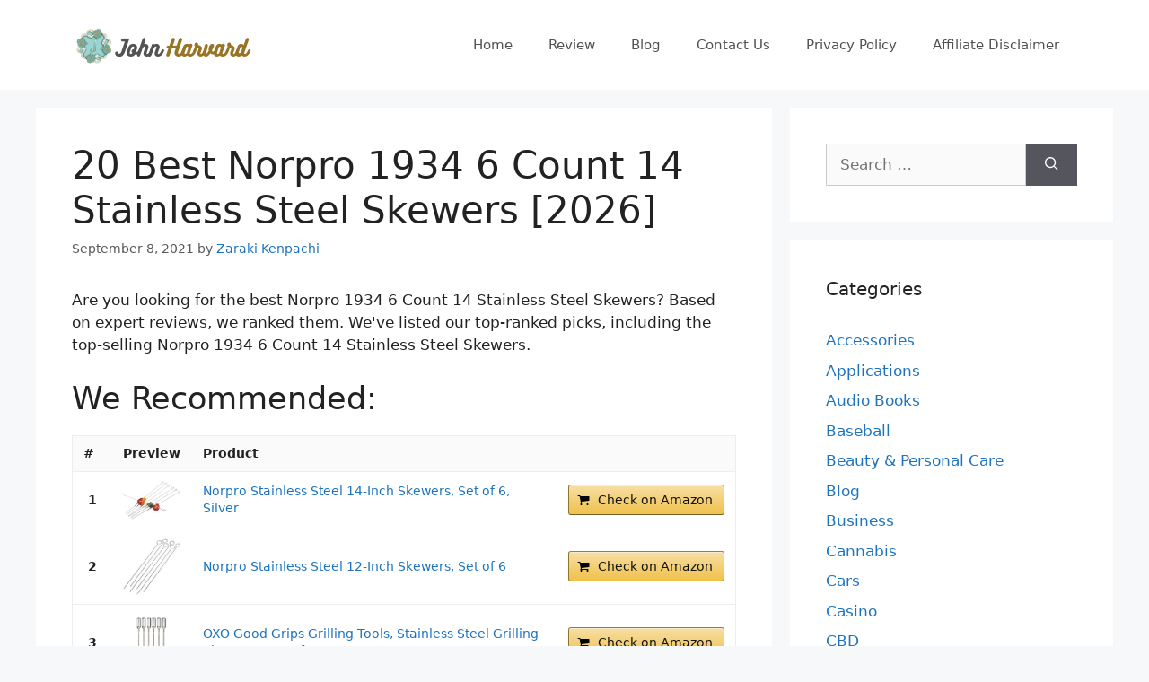

--- FILE ---
content_type: text/html; charset=UTF-8
request_url: https://www.johnharvards.com/best-norpro-1934-6-count-14-stainless-steel-skewers/
body_size: 24719
content:
<!DOCTYPE html>
<html lang="en-US">
<head>
	<meta charset="UTF-8">
	<meta name='robots' content='index, follow, max-image-preview:large, max-snippet:-1, max-video-preview:-1' />
<meta name="viewport" content="width=device-width, initial-scale=1">
	<!-- This site is optimized with the Yoast SEO plugin v26.8 - https://yoast.com/product/yoast-seo-wordpress/ -->
	<title>Best Norpro 1934 6 Count 14 Stainless Steel Skewers</title>
	<link rel="canonical" href="https://www.johnharvards.com/best-norpro-1934-6-count-14-stainless-steel-skewers/" />
	<meta property="og:locale" content="en_US" />
	<meta property="og:type" content="article" />
	<meta property="og:title" content="Best Norpro 1934 6 Count 14 Stainless Steel Skewers" />
	<meta property="og:description" content="Related Post: Best Norpro 1934 6 Count 14 Stainless Steel Skewers Best Norpro Stainless Steel Pizza Pan Best 1934 Liberty Half Dollar Best Hide-out 1934 Best 1934 Ford Hot Wheels Best Stainless Steel Water Bottle With Stainless Steel Lid Best Count Von Count Face Best Norpro Ice Cream Scoop Best Norpro Tomato Core It Best ... Read more" />
	<meta property="og:url" content="https://www.johnharvards.com/best-norpro-1934-6-count-14-stainless-steel-skewers/" />
	<meta property="og:site_name" content="John Harvards" />
	<meta property="article:published_time" content="2021-09-08T05:16:33+00:00" />
	<meta property="og:image" content="https://www.johnharvards.com/wp-content/uploads/2022/01/johnharvards.com_.jpg" />
	<meta property="og:image:width" content="820" />
	<meta property="og:image:height" content="820" />
	<meta property="og:image:type" content="image/jpeg" />
	<meta name="author" content="Zaraki Kenpachi" />
	<meta name="twitter:card" content="summary_large_image" />
	<meta name="twitter:label1" content="Written by" />
	<meta name="twitter:data1" content="Zaraki Kenpachi" />
	<script type="application/ld+json" class="yoast-schema-graph">{"@context":"https://schema.org","@graph":[{"@type":"Article","@id":"https://www.johnharvards.com/best-norpro-1934-6-count-14-stainless-steel-skewers/#article","isPartOf":{"@id":"https://www.johnharvards.com/best-norpro-1934-6-count-14-stainless-steel-skewers/"},"author":{"name":"Zaraki Kenpachi","@id":"https://www.johnharvards.com/#/schema/person/c96be522cf14fe0162aef3e42519b199"},"headline":"20 Best Norpro 1934 6 Count 14 Stainless Steel Skewers [2026]","datePublished":"2021-09-08T05:16:33+00:00","mainEntityOfPage":{"@id":"https://www.johnharvards.com/best-norpro-1934-6-count-14-stainless-steel-skewers/"},"wordCount":69,"commentCount":0,"publisher":{"@id":"https://www.johnharvards.com/#organization"},"articleSection":["Reviews"],"inLanguage":"en-US"},{"@type":"WebPage","@id":"https://www.johnharvards.com/best-norpro-1934-6-count-14-stainless-steel-skewers/","url":"https://www.johnharvards.com/best-norpro-1934-6-count-14-stainless-steel-skewers/","name":"Best Norpro 1934 6 Count 14 Stainless Steel Skewers","isPartOf":{"@id":"https://www.johnharvards.com/#website"},"datePublished":"2021-09-08T05:16:33+00:00","inLanguage":"en-US","potentialAction":[{"@type":"ReadAction","target":["https://www.johnharvards.com/best-norpro-1934-6-count-14-stainless-steel-skewers/"]}]},{"@type":"WebSite","@id":"https://www.johnharvards.com/#website","url":"https://www.johnharvards.com/","name":"John Harvards","description":"Product Research and Review","publisher":{"@id":"https://www.johnharvards.com/#organization"},"potentialAction":[{"@type":"SearchAction","target":{"@type":"EntryPoint","urlTemplate":"https://www.johnharvards.com/?s={search_term_string}"},"query-input":{"@type":"PropertyValueSpecification","valueRequired":true,"valueName":"search_term_string"}}],"inLanguage":"en-US"},{"@type":"Organization","@id":"https://www.johnharvards.com/#organization","name":"John Harvards","url":"https://www.johnharvards.com/","logo":{"@type":"ImageObject","inLanguage":"en-US","@id":"https://www.johnharvards.com/#/schema/logo/image/","url":"https://www.johnharvards.com/wp-content/uploads/2021/04/johnharvards.com-Logo.png","contentUrl":"https://www.johnharvards.com/wp-content/uploads/2021/04/johnharvards.com-Logo.png","width":212,"height":60,"caption":"John Harvards"},"image":{"@id":"https://www.johnharvards.com/#/schema/logo/image/"}},{"@type":"Person","@id":"https://www.johnharvards.com/#/schema/person/c96be522cf14fe0162aef3e42519b199","name":"Zaraki Kenpachi","image":{"@type":"ImageObject","inLanguage":"en-US","@id":"https://www.johnharvards.com/#/schema/person/image/","url":"https://secure.gravatar.com/avatar/77f36eeab64db700a5b21f9fcf3dbff1682be7e6f36faa1c15b72c65ffd7d988?s=96&d=mm&r=g","contentUrl":"https://secure.gravatar.com/avatar/77f36eeab64db700a5b21f9fcf3dbff1682be7e6f36faa1c15b72c65ffd7d988?s=96&d=mm&r=g","caption":"Zaraki Kenpachi"}}]}</script>
	<!-- / Yoast SEO plugin. -->


<link rel="alternate" type="application/rss+xml" title="John Harvards &raquo; Feed" href="https://www.johnharvards.com/feed/" />
<link rel="alternate" title="oEmbed (JSON)" type="application/json+oembed" href="https://www.johnharvards.com/wp-json/oembed/1.0/embed?url=https%3A%2F%2Fwww.johnharvards.com%2Fbest-norpro-1934-6-count-14-stainless-steel-skewers%2F" />
<link rel="alternate" title="oEmbed (XML)" type="text/xml+oembed" href="https://www.johnharvards.com/wp-json/oembed/1.0/embed?url=https%3A%2F%2Fwww.johnharvards.com%2Fbest-norpro-1934-6-count-14-stainless-steel-skewers%2F&#038;format=xml" />
<style id='wp-img-auto-sizes-contain-inline-css'>
img:is([sizes=auto i],[sizes^="auto," i]){contain-intrinsic-size:3000px 1500px}
/*# sourceURL=wp-img-auto-sizes-contain-inline-css */
</style>
<style id='wp-emoji-styles-inline-css'>

	img.wp-smiley, img.emoji {
		display: inline !important;
		border: none !important;
		box-shadow: none !important;
		height: 1em !important;
		width: 1em !important;
		margin: 0 0.07em !important;
		vertical-align: -0.1em !important;
		background: none !important;
		padding: 0 !important;
	}
/*# sourceURL=wp-emoji-styles-inline-css */
</style>
<style id='wp-block-library-inline-css'>
:root{--wp-block-synced-color:#7a00df;--wp-block-synced-color--rgb:122,0,223;--wp-bound-block-color:var(--wp-block-synced-color);--wp-editor-canvas-background:#ddd;--wp-admin-theme-color:#007cba;--wp-admin-theme-color--rgb:0,124,186;--wp-admin-theme-color-darker-10:#006ba1;--wp-admin-theme-color-darker-10--rgb:0,107,160.5;--wp-admin-theme-color-darker-20:#005a87;--wp-admin-theme-color-darker-20--rgb:0,90,135;--wp-admin-border-width-focus:2px}@media (min-resolution:192dpi){:root{--wp-admin-border-width-focus:1.5px}}.wp-element-button{cursor:pointer}:root .has-very-light-gray-background-color{background-color:#eee}:root .has-very-dark-gray-background-color{background-color:#313131}:root .has-very-light-gray-color{color:#eee}:root .has-very-dark-gray-color{color:#313131}:root .has-vivid-green-cyan-to-vivid-cyan-blue-gradient-background{background:linear-gradient(135deg,#00d084,#0693e3)}:root .has-purple-crush-gradient-background{background:linear-gradient(135deg,#34e2e4,#4721fb 50%,#ab1dfe)}:root .has-hazy-dawn-gradient-background{background:linear-gradient(135deg,#faaca8,#dad0ec)}:root .has-subdued-olive-gradient-background{background:linear-gradient(135deg,#fafae1,#67a671)}:root .has-atomic-cream-gradient-background{background:linear-gradient(135deg,#fdd79a,#004a59)}:root .has-nightshade-gradient-background{background:linear-gradient(135deg,#330968,#31cdcf)}:root .has-midnight-gradient-background{background:linear-gradient(135deg,#020381,#2874fc)}:root{--wp--preset--font-size--normal:16px;--wp--preset--font-size--huge:42px}.has-regular-font-size{font-size:1em}.has-larger-font-size{font-size:2.625em}.has-normal-font-size{font-size:var(--wp--preset--font-size--normal)}.has-huge-font-size{font-size:var(--wp--preset--font-size--huge)}.has-text-align-center{text-align:center}.has-text-align-left{text-align:left}.has-text-align-right{text-align:right}.has-fit-text{white-space:nowrap!important}#end-resizable-editor-section{display:none}.aligncenter{clear:both}.items-justified-left{justify-content:flex-start}.items-justified-center{justify-content:center}.items-justified-right{justify-content:flex-end}.items-justified-space-between{justify-content:space-between}.screen-reader-text{border:0;clip-path:inset(50%);height:1px;margin:-1px;overflow:hidden;padding:0;position:absolute;width:1px;word-wrap:normal!important}.screen-reader-text:focus{background-color:#ddd;clip-path:none;color:#444;display:block;font-size:1em;height:auto;left:5px;line-height:normal;padding:15px 23px 14px;text-decoration:none;top:5px;width:auto;z-index:100000}html :where(.has-border-color){border-style:solid}html :where([style*=border-top-color]){border-top-style:solid}html :where([style*=border-right-color]){border-right-style:solid}html :where([style*=border-bottom-color]){border-bottom-style:solid}html :where([style*=border-left-color]){border-left-style:solid}html :where([style*=border-width]){border-style:solid}html :where([style*=border-top-width]){border-top-style:solid}html :where([style*=border-right-width]){border-right-style:solid}html :where([style*=border-bottom-width]){border-bottom-style:solid}html :where([style*=border-left-width]){border-left-style:solid}html :where(img[class*=wp-image-]){height:auto;max-width:100%}:where(figure){margin:0 0 1em}html :where(.is-position-sticky){--wp-admin--admin-bar--position-offset:var(--wp-admin--admin-bar--height,0px)}@media screen and (max-width:600px){html :where(.is-position-sticky){--wp-admin--admin-bar--position-offset:0px}}

/*# sourceURL=wp-block-library-inline-css */
</style><style id='global-styles-inline-css'>
:root{--wp--preset--aspect-ratio--square: 1;--wp--preset--aspect-ratio--4-3: 4/3;--wp--preset--aspect-ratio--3-4: 3/4;--wp--preset--aspect-ratio--3-2: 3/2;--wp--preset--aspect-ratio--2-3: 2/3;--wp--preset--aspect-ratio--16-9: 16/9;--wp--preset--aspect-ratio--9-16: 9/16;--wp--preset--color--black: #000000;--wp--preset--color--cyan-bluish-gray: #abb8c3;--wp--preset--color--white: #ffffff;--wp--preset--color--pale-pink: #f78da7;--wp--preset--color--vivid-red: #cf2e2e;--wp--preset--color--luminous-vivid-orange: #ff6900;--wp--preset--color--luminous-vivid-amber: #fcb900;--wp--preset--color--light-green-cyan: #7bdcb5;--wp--preset--color--vivid-green-cyan: #00d084;--wp--preset--color--pale-cyan-blue: #8ed1fc;--wp--preset--color--vivid-cyan-blue: #0693e3;--wp--preset--color--vivid-purple: #9b51e0;--wp--preset--color--contrast: var(--contrast);--wp--preset--color--contrast-2: var(--contrast-2);--wp--preset--color--contrast-3: var(--contrast-3);--wp--preset--color--base: var(--base);--wp--preset--color--base-2: var(--base-2);--wp--preset--color--base-3: var(--base-3);--wp--preset--color--accent: var(--accent);--wp--preset--gradient--vivid-cyan-blue-to-vivid-purple: linear-gradient(135deg,rgb(6,147,227) 0%,rgb(155,81,224) 100%);--wp--preset--gradient--light-green-cyan-to-vivid-green-cyan: linear-gradient(135deg,rgb(122,220,180) 0%,rgb(0,208,130) 100%);--wp--preset--gradient--luminous-vivid-amber-to-luminous-vivid-orange: linear-gradient(135deg,rgb(252,185,0) 0%,rgb(255,105,0) 100%);--wp--preset--gradient--luminous-vivid-orange-to-vivid-red: linear-gradient(135deg,rgb(255,105,0) 0%,rgb(207,46,46) 100%);--wp--preset--gradient--very-light-gray-to-cyan-bluish-gray: linear-gradient(135deg,rgb(238,238,238) 0%,rgb(169,184,195) 100%);--wp--preset--gradient--cool-to-warm-spectrum: linear-gradient(135deg,rgb(74,234,220) 0%,rgb(151,120,209) 20%,rgb(207,42,186) 40%,rgb(238,44,130) 60%,rgb(251,105,98) 80%,rgb(254,248,76) 100%);--wp--preset--gradient--blush-light-purple: linear-gradient(135deg,rgb(255,206,236) 0%,rgb(152,150,240) 100%);--wp--preset--gradient--blush-bordeaux: linear-gradient(135deg,rgb(254,205,165) 0%,rgb(254,45,45) 50%,rgb(107,0,62) 100%);--wp--preset--gradient--luminous-dusk: linear-gradient(135deg,rgb(255,203,112) 0%,rgb(199,81,192) 50%,rgb(65,88,208) 100%);--wp--preset--gradient--pale-ocean: linear-gradient(135deg,rgb(255,245,203) 0%,rgb(182,227,212) 50%,rgb(51,167,181) 100%);--wp--preset--gradient--electric-grass: linear-gradient(135deg,rgb(202,248,128) 0%,rgb(113,206,126) 100%);--wp--preset--gradient--midnight: linear-gradient(135deg,rgb(2,3,129) 0%,rgb(40,116,252) 100%);--wp--preset--font-size--small: 13px;--wp--preset--font-size--medium: 20px;--wp--preset--font-size--large: 36px;--wp--preset--font-size--x-large: 42px;--wp--preset--spacing--20: 0.44rem;--wp--preset--spacing--30: 0.67rem;--wp--preset--spacing--40: 1rem;--wp--preset--spacing--50: 1.5rem;--wp--preset--spacing--60: 2.25rem;--wp--preset--spacing--70: 3.38rem;--wp--preset--spacing--80: 5.06rem;--wp--preset--shadow--natural: 6px 6px 9px rgba(0, 0, 0, 0.2);--wp--preset--shadow--deep: 12px 12px 50px rgba(0, 0, 0, 0.4);--wp--preset--shadow--sharp: 6px 6px 0px rgba(0, 0, 0, 0.2);--wp--preset--shadow--outlined: 6px 6px 0px -3px rgb(255, 255, 255), 6px 6px rgb(0, 0, 0);--wp--preset--shadow--crisp: 6px 6px 0px rgb(0, 0, 0);}:where(.is-layout-flex){gap: 0.5em;}:where(.is-layout-grid){gap: 0.5em;}body .is-layout-flex{display: flex;}.is-layout-flex{flex-wrap: wrap;align-items: center;}.is-layout-flex > :is(*, div){margin: 0;}body .is-layout-grid{display: grid;}.is-layout-grid > :is(*, div){margin: 0;}:where(.wp-block-columns.is-layout-flex){gap: 2em;}:where(.wp-block-columns.is-layout-grid){gap: 2em;}:where(.wp-block-post-template.is-layout-flex){gap: 1.25em;}:where(.wp-block-post-template.is-layout-grid){gap: 1.25em;}.has-black-color{color: var(--wp--preset--color--black) !important;}.has-cyan-bluish-gray-color{color: var(--wp--preset--color--cyan-bluish-gray) !important;}.has-white-color{color: var(--wp--preset--color--white) !important;}.has-pale-pink-color{color: var(--wp--preset--color--pale-pink) !important;}.has-vivid-red-color{color: var(--wp--preset--color--vivid-red) !important;}.has-luminous-vivid-orange-color{color: var(--wp--preset--color--luminous-vivid-orange) !important;}.has-luminous-vivid-amber-color{color: var(--wp--preset--color--luminous-vivid-amber) !important;}.has-light-green-cyan-color{color: var(--wp--preset--color--light-green-cyan) !important;}.has-vivid-green-cyan-color{color: var(--wp--preset--color--vivid-green-cyan) !important;}.has-pale-cyan-blue-color{color: var(--wp--preset--color--pale-cyan-blue) !important;}.has-vivid-cyan-blue-color{color: var(--wp--preset--color--vivid-cyan-blue) !important;}.has-vivid-purple-color{color: var(--wp--preset--color--vivid-purple) !important;}.has-black-background-color{background-color: var(--wp--preset--color--black) !important;}.has-cyan-bluish-gray-background-color{background-color: var(--wp--preset--color--cyan-bluish-gray) !important;}.has-white-background-color{background-color: var(--wp--preset--color--white) !important;}.has-pale-pink-background-color{background-color: var(--wp--preset--color--pale-pink) !important;}.has-vivid-red-background-color{background-color: var(--wp--preset--color--vivid-red) !important;}.has-luminous-vivid-orange-background-color{background-color: var(--wp--preset--color--luminous-vivid-orange) !important;}.has-luminous-vivid-amber-background-color{background-color: var(--wp--preset--color--luminous-vivid-amber) !important;}.has-light-green-cyan-background-color{background-color: var(--wp--preset--color--light-green-cyan) !important;}.has-vivid-green-cyan-background-color{background-color: var(--wp--preset--color--vivid-green-cyan) !important;}.has-pale-cyan-blue-background-color{background-color: var(--wp--preset--color--pale-cyan-blue) !important;}.has-vivid-cyan-blue-background-color{background-color: var(--wp--preset--color--vivid-cyan-blue) !important;}.has-vivid-purple-background-color{background-color: var(--wp--preset--color--vivid-purple) !important;}.has-black-border-color{border-color: var(--wp--preset--color--black) !important;}.has-cyan-bluish-gray-border-color{border-color: var(--wp--preset--color--cyan-bluish-gray) !important;}.has-white-border-color{border-color: var(--wp--preset--color--white) !important;}.has-pale-pink-border-color{border-color: var(--wp--preset--color--pale-pink) !important;}.has-vivid-red-border-color{border-color: var(--wp--preset--color--vivid-red) !important;}.has-luminous-vivid-orange-border-color{border-color: var(--wp--preset--color--luminous-vivid-orange) !important;}.has-luminous-vivid-amber-border-color{border-color: var(--wp--preset--color--luminous-vivid-amber) !important;}.has-light-green-cyan-border-color{border-color: var(--wp--preset--color--light-green-cyan) !important;}.has-vivid-green-cyan-border-color{border-color: var(--wp--preset--color--vivid-green-cyan) !important;}.has-pale-cyan-blue-border-color{border-color: var(--wp--preset--color--pale-cyan-blue) !important;}.has-vivid-cyan-blue-border-color{border-color: var(--wp--preset--color--vivid-cyan-blue) !important;}.has-vivid-purple-border-color{border-color: var(--wp--preset--color--vivid-purple) !important;}.has-vivid-cyan-blue-to-vivid-purple-gradient-background{background: var(--wp--preset--gradient--vivid-cyan-blue-to-vivid-purple) !important;}.has-light-green-cyan-to-vivid-green-cyan-gradient-background{background: var(--wp--preset--gradient--light-green-cyan-to-vivid-green-cyan) !important;}.has-luminous-vivid-amber-to-luminous-vivid-orange-gradient-background{background: var(--wp--preset--gradient--luminous-vivid-amber-to-luminous-vivid-orange) !important;}.has-luminous-vivid-orange-to-vivid-red-gradient-background{background: var(--wp--preset--gradient--luminous-vivid-orange-to-vivid-red) !important;}.has-very-light-gray-to-cyan-bluish-gray-gradient-background{background: var(--wp--preset--gradient--very-light-gray-to-cyan-bluish-gray) !important;}.has-cool-to-warm-spectrum-gradient-background{background: var(--wp--preset--gradient--cool-to-warm-spectrum) !important;}.has-blush-light-purple-gradient-background{background: var(--wp--preset--gradient--blush-light-purple) !important;}.has-blush-bordeaux-gradient-background{background: var(--wp--preset--gradient--blush-bordeaux) !important;}.has-luminous-dusk-gradient-background{background: var(--wp--preset--gradient--luminous-dusk) !important;}.has-pale-ocean-gradient-background{background: var(--wp--preset--gradient--pale-ocean) !important;}.has-electric-grass-gradient-background{background: var(--wp--preset--gradient--electric-grass) !important;}.has-midnight-gradient-background{background: var(--wp--preset--gradient--midnight) !important;}.has-small-font-size{font-size: var(--wp--preset--font-size--small) !important;}.has-medium-font-size{font-size: var(--wp--preset--font-size--medium) !important;}.has-large-font-size{font-size: var(--wp--preset--font-size--large) !important;}.has-x-large-font-size{font-size: var(--wp--preset--font-size--x-large) !important;}
/*# sourceURL=global-styles-inline-css */
</style>

<style id='classic-theme-styles-inline-css'>
/*! This file is auto-generated */
.wp-block-button__link{color:#fff;background-color:#32373c;border-radius:9999px;box-shadow:none;text-decoration:none;padding:calc(.667em + 2px) calc(1.333em + 2px);font-size:1.125em}.wp-block-file__button{background:#32373c;color:#fff;text-decoration:none}
/*# sourceURL=/wp-includes/css/classic-themes.min.css */
</style>
<link rel='stylesheet' id='generate-style-css' href='https://www.johnharvards.com/wp-content/themes/generatepress/assets/css/main.min.css?ver=3.5.1' media='all' />
<style id='generate-style-inline-css'>
body{background-color:#f7f8f9;color:#222222;}a{color:#1e73be;}a:hover, a:focus, a:active{color:#0bedcf;}.wp-block-group__inner-container{max-width:1200px;margin-left:auto;margin-right:auto;}:root{--contrast:#222222;--contrast-2:#575760;--contrast-3:#b2b2be;--base:#f0f0f0;--base-2:#f7f8f9;--base-3:#ffffff;--accent:#1e73be;}:root .has-contrast-color{color:var(--contrast);}:root .has-contrast-background-color{background-color:var(--contrast);}:root .has-contrast-2-color{color:var(--contrast-2);}:root .has-contrast-2-background-color{background-color:var(--contrast-2);}:root .has-contrast-3-color{color:var(--contrast-3);}:root .has-contrast-3-background-color{background-color:var(--contrast-3);}:root .has-base-color{color:var(--base);}:root .has-base-background-color{background-color:var(--base);}:root .has-base-2-color{color:var(--base-2);}:root .has-base-2-background-color{background-color:var(--base-2);}:root .has-base-3-color{color:var(--base-3);}:root .has-base-3-background-color{background-color:var(--base-3);}:root .has-accent-color{color:var(--accent);}:root .has-accent-background-color{background-color:var(--accent);}body, button, input, select, textarea{font-family:-apple-system, system-ui, BlinkMacSystemFont, "Segoe UI", Helvetica, Arial, sans-serif, "Apple Color Emoji", "Segoe UI Emoji", "Segoe UI Symbol";}body{line-height:1.5;}.entry-content > [class*="wp-block-"]:not(:last-child):not(.wp-block-heading){margin-bottom:1.5em;}.main-navigation .main-nav ul ul li a{font-size:14px;}.sidebar .widget, .footer-widgets .widget{font-size:17px;}@media (max-width:768px){h1{font-size:31px;}h2{font-size:27px;}h3{font-size:24px;}h4{font-size:22px;}h5{font-size:19px;}}.top-bar{background-color:#636363;color:#ffffff;}.top-bar a{color:#ffffff;}.top-bar a:hover{color:#303030;}.site-header{background-color:#ffffff;}.main-title a,.main-title a:hover{color:#222222;}.site-description{color:#757575;}.mobile-menu-control-wrapper .menu-toggle,.mobile-menu-control-wrapper .menu-toggle:hover,.mobile-menu-control-wrapper .menu-toggle:focus,.has-inline-mobile-toggle #site-navigation.toggled{background-color:rgba(0, 0, 0, 0.02);}.main-navigation,.main-navigation ul ul{background-color:#ffffff;}.main-navigation .main-nav ul li a, .main-navigation .menu-toggle, .main-navigation .menu-bar-items{color:#515151;}.main-navigation .main-nav ul li:not([class*="current-menu-"]):hover > a, .main-navigation .main-nav ul li:not([class*="current-menu-"]):focus > a, .main-navigation .main-nav ul li.sfHover:not([class*="current-menu-"]) > a, .main-navigation .menu-bar-item:hover > a, .main-navigation .menu-bar-item.sfHover > a{color:#7a8896;background-color:#ffffff;}button.menu-toggle:hover,button.menu-toggle:focus{color:#515151;}.main-navigation .main-nav ul li[class*="current-menu-"] > a{color:#7a8896;background-color:#ffffff;}.navigation-search input[type="search"],.navigation-search input[type="search"]:active, .navigation-search input[type="search"]:focus, .main-navigation .main-nav ul li.search-item.active > a, .main-navigation .menu-bar-items .search-item.active > a{color:#7a8896;background-color:#ffffff;}.main-navigation ul ul{background-color:#eaeaea;}.main-navigation .main-nav ul ul li a{color:#515151;}.main-navigation .main-nav ul ul li:not([class*="current-menu-"]):hover > a,.main-navigation .main-nav ul ul li:not([class*="current-menu-"]):focus > a, .main-navigation .main-nav ul ul li.sfHover:not([class*="current-menu-"]) > a{color:#7a8896;background-color:#eaeaea;}.main-navigation .main-nav ul ul li[class*="current-menu-"] > a{color:#7a8896;background-color:#eaeaea;}.separate-containers .inside-article, .separate-containers .comments-area, .separate-containers .page-header, .one-container .container, .separate-containers .paging-navigation, .inside-page-header{background-color:#ffffff;}.entry-title a{color:#222222;}.entry-title a:hover{color:#55555e;}.entry-meta{color:#595959;}.sidebar .widget{background-color:#ffffff;}.footer-widgets{background-color:#ffffff;}.footer-widgets .widget-title{color:#000000;}.site-info{color:#ffffff;background-color:#55555e;}.site-info a{color:#ffffff;}.site-info a:hover{color:#d3d3d3;}.footer-bar .widget_nav_menu .current-menu-item a{color:#d3d3d3;}input[type="text"],input[type="email"],input[type="url"],input[type="password"],input[type="search"],input[type="tel"],input[type="number"],textarea,select{color:#666666;background-color:#fafafa;border-color:#cccccc;}input[type="text"]:focus,input[type="email"]:focus,input[type="url"]:focus,input[type="password"]:focus,input[type="search"]:focus,input[type="tel"]:focus,input[type="number"]:focus,textarea:focus,select:focus{color:#666666;background-color:#ffffff;border-color:#bfbfbf;}button,html input[type="button"],input[type="reset"],input[type="submit"],a.button,a.wp-block-button__link:not(.has-background){color:#ffffff;background-color:#55555e;}button:hover,html input[type="button"]:hover,input[type="reset"]:hover,input[type="submit"]:hover,a.button:hover,button:focus,html input[type="button"]:focus,input[type="reset"]:focus,input[type="submit"]:focus,a.button:focus,a.wp-block-button__link:not(.has-background):active,a.wp-block-button__link:not(.has-background):focus,a.wp-block-button__link:not(.has-background):hover{color:#ffffff;background-color:#3f4047;}a.generate-back-to-top{background-color:rgba( 0,0,0,0.4 );color:#ffffff;}a.generate-back-to-top:hover,a.generate-back-to-top:focus{background-color:rgba( 0,0,0,0.6 );color:#ffffff;}:root{--gp-search-modal-bg-color:var(--base-3);--gp-search-modal-text-color:var(--contrast);--gp-search-modal-overlay-bg-color:rgba(0,0,0,0.2);}@media (max-width:768px){.main-navigation .menu-bar-item:hover > a, .main-navigation .menu-bar-item.sfHover > a{background:none;color:#515151;}}.nav-below-header .main-navigation .inside-navigation.grid-container, .nav-above-header .main-navigation .inside-navigation.grid-container{padding:0px 20px 0px 20px;}.site-main .wp-block-group__inner-container{padding:40px;}.separate-containers .paging-navigation{padding-top:20px;padding-bottom:20px;}.entry-content .alignwide, body:not(.no-sidebar) .entry-content .alignfull{margin-left:-40px;width:calc(100% + 80px);max-width:calc(100% + 80px);}.rtl .menu-item-has-children .dropdown-menu-toggle{padding-left:20px;}.rtl .main-navigation .main-nav ul li.menu-item-has-children > a{padding-right:20px;}@media (max-width:768px){.separate-containers .inside-article, .separate-containers .comments-area, .separate-containers .page-header, .separate-containers .paging-navigation, .one-container .site-content, .inside-page-header{padding:30px;}.site-main .wp-block-group__inner-container{padding:30px;}.inside-top-bar{padding-right:30px;padding-left:30px;}.inside-header{padding-right:30px;padding-left:30px;}.widget-area .widget{padding-top:30px;padding-right:30px;padding-bottom:30px;padding-left:30px;}.footer-widgets-container{padding-top:30px;padding-right:30px;padding-bottom:30px;padding-left:30px;}.inside-site-info{padding-right:30px;padding-left:30px;}.entry-content .alignwide, body:not(.no-sidebar) .entry-content .alignfull{margin-left:-30px;width:calc(100% + 60px);max-width:calc(100% + 60px);}.one-container .site-main .paging-navigation{margin-bottom:20px;}}/* End cached CSS */.is-right-sidebar{width:30%;}.is-left-sidebar{width:30%;}.site-content .content-area{width:70%;}@media (max-width:768px){.main-navigation .menu-toggle,.sidebar-nav-mobile:not(#sticky-placeholder){display:block;}.main-navigation ul,.gen-sidebar-nav,.main-navigation:not(.slideout-navigation):not(.toggled) .main-nav > ul,.has-inline-mobile-toggle #site-navigation .inside-navigation > *:not(.navigation-search):not(.main-nav){display:none;}.nav-align-right .inside-navigation,.nav-align-center .inside-navigation{justify-content:space-between;}.has-inline-mobile-toggle .mobile-menu-control-wrapper{display:flex;flex-wrap:wrap;}.has-inline-mobile-toggle .inside-header{flex-direction:row;text-align:left;flex-wrap:wrap;}.has-inline-mobile-toggle .header-widget,.has-inline-mobile-toggle #site-navigation{flex-basis:100%;}.nav-float-left .has-inline-mobile-toggle #site-navigation{order:10;}}
.dynamic-author-image-rounded{border-radius:100%;}.dynamic-featured-image, .dynamic-author-image{vertical-align:middle;}.one-container.blog .dynamic-content-template:not(:last-child), .one-container.archive .dynamic-content-template:not(:last-child){padding-bottom:0px;}.dynamic-entry-excerpt > p:last-child{margin-bottom:0px;}
/*# sourceURL=generate-style-inline-css */
</style>
<link rel="https://api.w.org/" href="https://www.johnharvards.com/wp-json/" /><link rel="alternate" title="JSON" type="application/json" href="https://www.johnharvards.com/wp-json/wp/v2/posts/287516" /><link rel="EditURI" type="application/rsd+xml" title="RSD" href="https://www.johnharvards.com/xmlrpc.php?rsd" />
<meta name="generator" content="WordPress 6.9" />
<link rel='shortlink' href='https://www.johnharvards.com/?p=287516' />
<style type="text/css">.aawp .aawp-tb__row--highlight{background-color:#256aaf;}.aawp .aawp-tb__row--highlight{color:#256aaf;}.aawp .aawp-tb__row--highlight a{color:#256aaf;}</style><!-- Global site tag (gtag.js) - Google Analytics -->
<script async src="https://www.googletagmanager.com/gtag/js?id=G-YCJL4SJEV6"></script>
<script>
  window.dataLayer = window.dataLayer || [];
  function gtag(){dataLayer.push(arguments);}
  gtag('js', new Date());

  gtag('config', 'G-YCJL4SJEV6');
</script><link rel="icon" href="https://www.johnharvards.com/wp-content/uploads/2022/01/zelenosrce.png" sizes="32x32" />
<link rel="icon" href="https://www.johnharvards.com/wp-content/uploads/2022/01/zelenosrce.png" sizes="192x192" />
<link rel="apple-touch-icon" href="https://www.johnharvards.com/wp-content/uploads/2022/01/zelenosrce.png" />
<meta name="msapplication-TileImage" content="https://www.johnharvards.com/wp-content/uploads/2022/01/zelenosrce.png" />
<link rel='stylesheet' id='aawp-css' href='https://www.johnharvards.com/wp-content/plugins/aawp/assets/dist/css/main.css?ver=4.2.3' media='all' />
</head>

<body class="wp-singular post-template-default single single-post postid-287516 single-format-standard wp-custom-logo wp-embed-responsive wp-theme-generatepress aawp-custom post-image-above-header post-image-aligned-center right-sidebar nav-float-right separate-containers header-aligned-left dropdown-hover" itemtype="https://schema.org/Blog" itemscope>
	<a class="screen-reader-text skip-link" href="#content" title="Skip to content">Skip to content</a>		<header class="site-header has-inline-mobile-toggle" id="masthead" aria-label="Site"  itemtype="https://schema.org/WPHeader" itemscope>
			<div class="inside-header grid-container">
				<div class="site-logo">
					<a href="https://www.johnharvards.com/" rel="home">
						<img  class="header-image is-logo-image" alt="John Harvards" src="https://www.johnharvards.com/wp-content/uploads/2021/04/johnharvards.com-Logo.png" width="212" height="60" />
					</a>
				</div>	<nav class="main-navigation mobile-menu-control-wrapper" id="mobile-menu-control-wrapper" aria-label="Mobile Toggle">
				<button data-nav="site-navigation" class="menu-toggle" aria-controls="primary-menu" aria-expanded="false">
			<span class="gp-icon icon-menu-bars"><svg viewBox="0 0 512 512" aria-hidden="true" xmlns="http://www.w3.org/2000/svg" width="1em" height="1em"><path d="M0 96c0-13.255 10.745-24 24-24h464c13.255 0 24 10.745 24 24s-10.745 24-24 24H24c-13.255 0-24-10.745-24-24zm0 160c0-13.255 10.745-24 24-24h464c13.255 0 24 10.745 24 24s-10.745 24-24 24H24c-13.255 0-24-10.745-24-24zm0 160c0-13.255 10.745-24 24-24h464c13.255 0 24 10.745 24 24s-10.745 24-24 24H24c-13.255 0-24-10.745-24-24z" /></svg><svg viewBox="0 0 512 512" aria-hidden="true" xmlns="http://www.w3.org/2000/svg" width="1em" height="1em"><path d="M71.029 71.029c9.373-9.372 24.569-9.372 33.942 0L256 222.059l151.029-151.03c9.373-9.372 24.569-9.372 33.942 0 9.372 9.373 9.372 24.569 0 33.942L289.941 256l151.03 151.029c9.372 9.373 9.372 24.569 0 33.942-9.373 9.372-24.569 9.372-33.942 0L256 289.941l-151.029 151.03c-9.373 9.372-24.569 9.372-33.942 0-9.372-9.373-9.372-24.569 0-33.942L222.059 256 71.029 104.971c-9.372-9.373-9.372-24.569 0-33.942z" /></svg></span><span class="screen-reader-text">Menu</span>		</button>
	</nav>
			<nav class="main-navigation sub-menu-right" id="site-navigation" aria-label="Primary"  itemtype="https://schema.org/SiteNavigationElement" itemscope>
			<div class="inside-navigation grid-container">
								<button class="menu-toggle" aria-controls="primary-menu" aria-expanded="false">
					<span class="gp-icon icon-menu-bars"><svg viewBox="0 0 512 512" aria-hidden="true" xmlns="http://www.w3.org/2000/svg" width="1em" height="1em"><path d="M0 96c0-13.255 10.745-24 24-24h464c13.255 0 24 10.745 24 24s-10.745 24-24 24H24c-13.255 0-24-10.745-24-24zm0 160c0-13.255 10.745-24 24-24h464c13.255 0 24 10.745 24 24s-10.745 24-24 24H24c-13.255 0-24-10.745-24-24zm0 160c0-13.255 10.745-24 24-24h464c13.255 0 24 10.745 24 24s-10.745 24-24 24H24c-13.255 0-24-10.745-24-24z" /></svg><svg viewBox="0 0 512 512" aria-hidden="true" xmlns="http://www.w3.org/2000/svg" width="1em" height="1em"><path d="M71.029 71.029c9.373-9.372 24.569-9.372 33.942 0L256 222.059l151.029-151.03c9.373-9.372 24.569-9.372 33.942 0 9.372 9.373 9.372 24.569 0 33.942L289.941 256l151.03 151.029c9.372 9.373 9.372 24.569 0 33.942-9.373 9.372-24.569 9.372-33.942 0L256 289.941l-151.029 151.03c-9.373 9.372-24.569 9.372-33.942 0-9.372-9.373-9.372-24.569 0-33.942L222.059 256 71.029 104.971c-9.372-9.373-9.372-24.569 0-33.942z" /></svg></span><span class="mobile-menu">Menu</span>				</button>
				<div id="primary-menu" class="main-nav"><ul id="menu-top" class=" menu sf-menu"><li id="menu-item-19" class="menu-item menu-item-type-custom menu-item-object-custom menu-item-19"><a href="https://johnharvards.com/">Home</a></li>
<li id="menu-item-50" class="menu-item menu-item-type-taxonomy menu-item-object-category menu-item-50"><a href="https://www.johnharvards.com/category/review/">Review</a></li>
<li id="menu-item-49" class="menu-item menu-item-type-taxonomy menu-item-object-category menu-item-49"><a href="https://www.johnharvards.com/category/blog/">Blog</a></li>
<li id="menu-item-20" class="menu-item menu-item-type-post_type menu-item-object-page menu-item-20"><a href="https://www.johnharvards.com/contact-us/">Contact Us</a></li>
<li id="menu-item-66" class="menu-item menu-item-type-post_type menu-item-object-page menu-item-66"><a href="https://www.johnharvards.com/privacy-policy/">Privacy Policy</a></li>
<li id="menu-item-69" class="menu-item menu-item-type-post_type menu-item-object-page menu-item-69"><a href="https://www.johnharvards.com/affiliate-disclaimer/">Affiliate Disclaimer</a></li>
</ul></div>			</div>
		</nav>
					</div>
		</header>
		
	<div class="site grid-container container hfeed" id="page">
				<div class="site-content" id="content">
			
	<div class="content-area" id="primary">
		<main class="site-main" id="main">
			
<article id="post-287516" class="post-287516 post type-post status-publish format-standard hentry category-reviews" itemtype="https://schema.org/CreativeWork" itemscope>
	<div class="inside-article">
					<header class="entry-header">
				<h1 class="entry-title" itemprop="headline">20 Best  Norpro 1934 6 Count 14 Stainless Steel Skewers [2026]</h1>		<div class="entry-meta">
			<span class="posted-on"><time class="entry-date published" datetime="2021-09-08T05:16:33+02:00" itemprop="datePublished">September 8, 2021</time></span> <span class="byline">by <span class="author vcard" itemprop="author" itemtype="https://schema.org/Person" itemscope><a class="url fn n" href="https://www.johnharvards.com/author/zaraki-kenpachi/" title="View all posts by Zaraki Kenpachi" rel="author" itemprop="url"><span class="author-name" itemprop="name">Zaraki Kenpachi</span></a></span></span> 		</div>
					</header>
			
		<div class="entry-content" itemprop="text">
			<div class="amazon_header"><p>Are you looking for the best  Norpro 1934 6 Count 14 Stainless Steel Skewers? Based on expert reviews, we ranked them. We've listed our top-ranked picks, including the top-selling  Norpro 1934 6 Count 14 Stainless Steel Skewers.</p>

<h2>We Recommended:</h2></div><div class="amazon_list">
<div class="aawp">

    <table class="aawp-table">
        <thead>
            <tr>
                                    <th class="aawp-table__th-position">#</th>
                                <th class="aawp-table__th-thumb">Preview</th>
                <th class="aawp-table__th-title">Product</th>
                                                <th class="aawp-table__th-links"></th>
            </tr>
        </thead>
        <tbody>
                    
            <tr class="aawp-product aawp-product--bestseller aawp-product--ribbon"  data-aawp-product-asin="B002YFV90Y" data-aawp-product-id="1281089" data-aawp-tracking-id="johnharvards-20" data-aawp-product-title="Norpro Stainless Steel 14-Inch Skewers Set of 6 Silver" data-aawp-geotargeting="true" data-aawp-local-click-tracking="1">
                                    <td class="aawp-table__td-position" data-label="Bestseller No.">1</td>
                                <td class="aawp-table__td-thumb" data-label="Preview">
                    <a href="https://www.amazon.com/dp/B002YFV90Y?tag=johnharvards-20&linkCode=osi&th=1&psc=1&keywords=norpro%201934%206%20count%2014%20stainless%20steel%20skewers" title="Norpro Stainless Steel 14-Inch Skewers, Set of 6, Silver" rel="nofollow noopener sponsored" target="_blank">
                        <img decoding="async" class="aawp-product__img" src="https://m.media-amazon.com/images/I/41CvfYu-0FL._SL160_.jpg" alt="Norpro Stainless Steel 14-Inch Skewers, Set of 6, Silver"  />
                    </a>
                </td>
                <td class="aawp-table__td-title" data-label="Product">
                    <a class="aawp-product__title" href="https://www.amazon.com/dp/B002YFV90Y?tag=johnharvards-20&linkCode=osi&th=1&psc=1&keywords=norpro%201934%206%20count%2014%20stainless%20steel%20skewers" title="Norpro Stainless Steel 14-Inch Skewers, Set of 6, Silver"
                       rel="nofollow noopener sponsored" target="_blank">Norpro Stainless Steel 14-Inch Skewers, Set of 6, Silver                    </a>
                </td>
                                                <td class="aawp-table__td-links" data-label="Link">
                    <a class="aawp-button aawp-button--buy aawp-button aawp-button--amazon aawp-button--icon aawp-button--icon-black" href="https://www.amazon.com/dp/B002YFV90Y?tag=johnharvards-20&#038;linkCode=osi&#038;th=1&#038;psc=1&#038;keywords=norpro%201934%206%20count%2014%20stainless%20steel%20skewers" title="Check on Amazon" target="_blank" rel="nofollow noopener sponsored">Check on Amazon</a>                </td>
            </tr>

                    
            <tr class="aawp-product aawp-product--ribbon aawp-product--sale aawp-product--bestseller"  data-aawp-product-asin="B0000VLXKU" data-aawp-product-id="1281090" data-aawp-tracking-id="johnharvards-20" data-aawp-product-title="Norpro Stainless Steel 12-Inch Skewers Set of 6" data-aawp-geotargeting="true" data-aawp-local-click-tracking="1">
                                    <td class="aawp-table__td-position" data-label="Bestseller No.">2</td>
                                <td class="aawp-table__td-thumb" data-label="Preview">
                    <a href="https://www.amazon.com/dp/B0000VLXKU?tag=johnharvards-20&linkCode=osi&th=1&psc=1&keywords=norpro%201934%206%20count%2014%20stainless%20steel%20skewers" title="Norpro Stainless Steel 12-Inch Skewers, Set of 6" rel="nofollow noopener sponsored" target="_blank">
                        <img decoding="async" class="aawp-product__img" src="https://m.media-amazon.com/images/I/41WRmXtbbGL._SL160_.jpg" alt="Norpro Stainless Steel 12-Inch Skewers, Set of 6"  />
                    </a>
                </td>
                <td class="aawp-table__td-title" data-label="Product">
                    <a class="aawp-product__title" href="https://www.amazon.com/dp/B0000VLXKU?tag=johnharvards-20&linkCode=osi&th=1&psc=1&keywords=norpro%201934%206%20count%2014%20stainless%20steel%20skewers" title="Norpro Stainless Steel 12-Inch Skewers, Set of 6"
                       rel="nofollow noopener sponsored" target="_blank">Norpro Stainless Steel 12-Inch Skewers, Set of 6                    </a>
                </td>
                                                <td class="aawp-table__td-links" data-label="Link">
                    <a class="aawp-button aawp-button--buy aawp-button aawp-button--amazon aawp-button--icon aawp-button--icon-black" href="https://www.amazon.com/dp/B0000VLXKU?tag=johnharvards-20&#038;linkCode=osi&#038;th=1&#038;psc=1&#038;keywords=norpro%201934%206%20count%2014%20stainless%20steel%20skewers" title="Check on Amazon" target="_blank" rel="nofollow noopener sponsored">Check on Amazon</a>                </td>
            </tr>

                    
            <tr class="aawp-product aawp-product--ribbon aawp-product--sale aawp-product--bestseller"  data-aawp-product-asin="B086CBV9DN" data-aawp-product-id="1281097" data-aawp-tracking-id="johnharvards-20" data-aawp-product-title="OXO Good Grips Grilling Tools Stainless Steel Grilling Skewers - Set of 6" data-aawp-geotargeting="true" data-aawp-local-click-tracking="1">
                                    <td class="aawp-table__td-position" data-label="Bestseller No.">3</td>
                                <td class="aawp-table__td-thumb" data-label="Preview">
                    <a href="https://www.amazon.com/dp/B086CBV9DN?tag=johnharvards-20&linkCode=osi&th=1&psc=1&keywords=norpro%201934%206%20count%2014%20stainless%20steel%20skewers" title="OXO Good Grips Grilling Tools, Stainless Steel Grilling Skewers - Set of 6" rel="nofollow noopener sponsored" target="_blank">
                        <img decoding="async" class="aawp-product__img" src="https://m.media-amazon.com/images/I/31evSyQJwTL._SL160_.jpg" alt="OXO Good Grips Grilling Tools, Stainless Steel Grilling Skewers - Set of 6"  />
                    </a>
                </td>
                <td class="aawp-table__td-title" data-label="Product">
                    <a class="aawp-product__title" href="https://www.amazon.com/dp/B086CBV9DN?tag=johnharvards-20&linkCode=osi&th=1&psc=1&keywords=norpro%201934%206%20count%2014%20stainless%20steel%20skewers" title="OXO Good Grips Grilling Tools, Stainless Steel Grilling Skewers - Set of 6"
                       rel="nofollow noopener sponsored" target="_blank">OXO Good Grips Grilling Tools, Stainless Steel Grilling Skewers - Set of 6                    </a>
                </td>
                                                <td class="aawp-table__td-links" data-label="Link">
                    <a class="aawp-button aawp-button--buy aawp-button aawp-button--amazon aawp-button--icon aawp-button--icon-black" href="https://www.amazon.com/dp/B086CBV9DN?tag=johnharvards-20&#038;linkCode=osi&#038;th=1&#038;psc=1&#038;keywords=norpro%201934%206%20count%2014%20stainless%20steel%20skewers" title="Check on Amazon" target="_blank" rel="nofollow noopener sponsored">Check on Amazon</a>                </td>
            </tr>

                    
            <tr class="aawp-product aawp-product--bestseller aawp-product--ribbon"  data-aawp-product-asin="B09C8NDY2C" data-aawp-product-id="5393858" data-aawp-tracking-id="johnharvards-20" data-aawp-product-title="12 inch Barbecue Skewers Metal BBQ Sticks,12Pack Stainless Steel Square Skewer,Kebob,kabob Sets for Grill Outings Cooking  BBQ Skewers Square 12inch-12p" data-aawp-geotargeting="true" data-aawp-local-click-tracking="1">
                                    <td class="aawp-table__td-position" data-label="Bestseller No.">4</td>
                                <td class="aawp-table__td-thumb" data-label="Preview">
                    <a href="https://www.amazon.com/dp/B09C8NDY2C?tag=johnharvards-20&linkCode=osi&th=1&psc=1&keywords=norpro%201934%206%20count%2014%20stainless%20steel%20skewers" title="12 inch Barbecue Skewers Metal BBQ Sticks,12Pack Stainless Steel Square Skewer,Kebob,kabob Sets for..." rel="nofollow noopener sponsored" target="_blank">
                        <img decoding="async" class="aawp-product__img" src="https://m.media-amazon.com/images/I/41b+0BPGvUL._SL160_.jpg" alt="12 inch Barbecue Skewers Metal BBQ Sticks,12Pack Stainless Steel Square Skewer,Kebob,kabob Sets for..."  />
                    </a>
                </td>
                <td class="aawp-table__td-title" data-label="Product">
                    <a class="aawp-product__title" href="https://www.amazon.com/dp/B09C8NDY2C?tag=johnharvards-20&linkCode=osi&th=1&psc=1&keywords=norpro%201934%206%20count%2014%20stainless%20steel%20skewers" title="12 inch Barbecue Skewers Metal BBQ Sticks,12Pack Stainless Steel Square Skewer,Kebob,kabob Sets for..."
                       rel="nofollow noopener sponsored" target="_blank">12 inch Barbecue Skewers Metal BBQ Sticks,12Pack Stainless Steel Square Skewer,Kebob,kabob Sets...                    </a>
                </td>
                                                <td class="aawp-table__td-links" data-label="Link">
                    <a class="aawp-button aawp-button--buy aawp-button aawp-button--amazon aawp-button--icon aawp-button--icon-black" href="https://www.amazon.com/dp/B09C8NDY2C?tag=johnharvards-20&#038;linkCode=osi&#038;th=1&#038;psc=1&#038;keywords=norpro%201934%206%20count%2014%20stainless%20steel%20skewers" title="Check on Amazon" target="_blank" rel="nofollow noopener sponsored">Check on Amazon</a>                </td>
            </tr>

                    
            <tr class="aawp-product aawp-product--ribbon aawp-product--sale aawp-product--bestseller"  data-aawp-product-asin="B0986QZM97" data-aawp-product-id="5393859" data-aawp-tracking-id="johnharvards-20" data-aawp-product-title="12PCS Kabob Skewers Flat Metal Stainless Steel BBQ Barbecue Skewer 16  Anti-Roll Heavy Duty Shish Kebob Sticks Wide Reusable Grilling Skewers Set for Meat Shrimp Chicken Vegetable Kebab Fork Sausage…" data-aawp-geotargeting="true" data-aawp-local-click-tracking="1">
                                    <td class="aawp-table__td-position" data-label="Bestseller No.">5</td>
                                <td class="aawp-table__td-thumb" data-label="Preview">
                    <a href="https://www.amazon.com/dp/B0986QZM97?tag=johnharvards-20&linkCode=osi&th=1&psc=1&keywords=norpro%201934%206%20count%2014%20stainless%20steel%20skewers" title="12PCS Kabob Skewers Flat Metal Stainless Steel BBQ Barbecue Skewer 16' Anti-Roll Heavy Duty Shish..." rel="nofollow noopener sponsored" target="_blank">
                        <img decoding="async" class="aawp-product__img" src="https://m.media-amazon.com/images/I/51r3W8g4RzL._SL160_.jpg" alt="12PCS Kabob Skewers Flat Metal Stainless Steel BBQ Barbecue Skewer 16' Anti-Roll Heavy Duty Shish..."  />
                    </a>
                </td>
                <td class="aawp-table__td-title" data-label="Product">
                    <a class="aawp-product__title" href="https://www.amazon.com/dp/B0986QZM97?tag=johnharvards-20&linkCode=osi&th=1&psc=1&keywords=norpro%201934%206%20count%2014%20stainless%20steel%20skewers" title="12PCS Kabob Skewers Flat Metal Stainless Steel BBQ Barbecue Skewer 16' Anti-Roll Heavy Duty Shish..."
                       rel="nofollow noopener sponsored" target="_blank">12PCS Kabob Skewers Flat Metal Stainless Steel BBQ Barbecue Skewer 16" Anti-Roll Heavy Duty Shish...                    </a>
                </td>
                                                <td class="aawp-table__td-links" data-label="Link">
                    <a class="aawp-button aawp-button--buy aawp-button aawp-button--amazon aawp-button--icon aawp-button--icon-black" href="https://www.amazon.com/dp/B0986QZM97?tag=johnharvards-20&#038;linkCode=osi&#038;th=1&#038;psc=1&#038;keywords=norpro%201934%206%20count%2014%20stainless%20steel%20skewers" title="Check on Amazon" target="_blank" rel="nofollow noopener sponsored">Check on Amazon</a>                </td>
            </tr>

                    
            <tr class="aawp-product aawp-product--bestseller aawp-product--ribbon"  data-aawp-product-asin="B08LN8TPFL" data-aawp-product-id="5393860" data-aawp-tracking-id="johnharvards-20" data-aawp-product-title="HONBAY 30PCS Stainless Steel Barbecue Skewers Roast Goose Needles Turkey Lacers for Trussing Turkey and Barbecue  5.8 Inch" data-aawp-geotargeting="true" data-aawp-local-click-tracking="1">
                                    <td class="aawp-table__td-position" data-label="Bestseller No.">6</td>
                                <td class="aawp-table__td-thumb" data-label="Preview">
                    <a href="https://www.amazon.com/dp/B08LN8TPFL?tag=johnharvards-20&linkCode=osi&th=1&psc=1&keywords=norpro%201934%206%20count%2014%20stainless%20steel%20skewers" title="HONBAY 30PCS Stainless Steel Barbecue Skewers Roast Goose Needles Turkey Lacers for Trussing Turkey..." rel="nofollow noopener sponsored" target="_blank">
                        <img decoding="async" class="aawp-product__img" src="https://m.media-amazon.com/images/I/515ED8GqgdL._SL160_.jpg" alt="HONBAY 30PCS Stainless Steel Barbecue Skewers Roast Goose Needles Turkey Lacers for Trussing Turkey..."  />
                    </a>
                </td>
                <td class="aawp-table__td-title" data-label="Product">
                    <a class="aawp-product__title" href="https://www.amazon.com/dp/B08LN8TPFL?tag=johnharvards-20&linkCode=osi&th=1&psc=1&keywords=norpro%201934%206%20count%2014%20stainless%20steel%20skewers" title="HONBAY 30PCS Stainless Steel Barbecue Skewers Roast Goose Needles Turkey Lacers for Trussing Turkey..."
                       rel="nofollow noopener sponsored" target="_blank">HONBAY 30PCS Stainless Steel Barbecue Skewers Roast Goose Needles Turkey Lacers for Trussing...                    </a>
                </td>
                                                <td class="aawp-table__td-links" data-label="Link">
                    <a class="aawp-button aawp-button--buy aawp-button aawp-button--amazon aawp-button--icon aawp-button--icon-black" href="https://www.amazon.com/dp/B08LN8TPFL?tag=johnharvards-20&#038;linkCode=osi&#038;th=1&#038;psc=1&#038;keywords=norpro%201934%206%20count%2014%20stainless%20steel%20skewers" title="Check on Amazon" target="_blank" rel="nofollow noopener sponsored">Check on Amazon</a>                </td>
            </tr>

                    
            <tr class="aawp-product aawp-product--bestseller aawp-product--ribbon"  data-aawp-product-asin="B08QMVW1KV" data-aawp-product-id="5486666" data-aawp-tracking-id="johnharvards-20" data-aawp-product-title="30pcs Barbecue Skewers,HONSHEN Stainless Steel Turkey Lacers Metal Skewers for BBQ Grill,Shish Kebab Kabob Skewers,6Inch 15pcs + 8Inch 15pcs Barbecue Skewers 6inch+8inch" data-aawp-geotargeting="true" data-aawp-local-click-tracking="1">
                                    <td class="aawp-table__td-position" data-label="Bestseller No.">7</td>
                                <td class="aawp-table__td-thumb" data-label="Preview">
                    <a href="https://www.amazon.com/dp/B08QMVW1KV?tag=johnharvards-20&linkCode=ogi&th=1&psc=1&keywords=norpro%201934%206%20count%2014%20stainless%20steel%20skewers" title="30pcs Barbecue Skewers,HONSHEN Stainless Steel Turkey Lacers Metal Skewers for BBQ Grill,Shish Kebab..." rel="nofollow noopener sponsored" target="_blank">
                        <img decoding="async" class="aawp-product__img" src="https://m.media-amazon.com/images/I/418ekglnPzL._SL160_.jpg" alt="30pcs Barbecue Skewers,HONSHEN Stainless Steel Turkey Lacers Metal Skewers for BBQ Grill,Shish Kebab..."  />
                    </a>
                </td>
                <td class="aawp-table__td-title" data-label="Product">
                    <a class="aawp-product__title" href="https://www.amazon.com/dp/B08QMVW1KV?tag=johnharvards-20&linkCode=ogi&th=1&psc=1&keywords=norpro%201934%206%20count%2014%20stainless%20steel%20skewers" title="30pcs Barbecue Skewers,HONSHEN Stainless Steel Turkey Lacers Metal Skewers for BBQ Grill,Shish Kebab..."
                       rel="nofollow noopener sponsored" target="_blank">30pcs Barbecue Skewers,HONSHEN Stainless Steel Turkey Lacers Metal Skewers for BBQ Grill,Shish...                    </a>
                </td>
                                                <td class="aawp-table__td-links" data-label="Link">
                    <a class="aawp-button aawp-button--buy aawp-button aawp-button--amazon aawp-button--icon aawp-button--icon-black" href="https://www.amazon.com/dp/B08QMVW1KV?tag=johnharvards-20&#038;linkCode=ogi&#038;th=1&#038;psc=1&#038;keywords=norpro%201934%206%20count%2014%20stainless%20steel%20skewers" title="Check on Amazon" target="_blank" rel="nofollow noopener sponsored">Check on Amazon</a>                </td>
            </tr>

                    
            <tr class="aawp-product aawp-product--bestseller aawp-product--ribbon"  data-aawp-product-asin="B07Q2LD1PP" data-aawp-product-id="5393861" data-aawp-tracking-id="johnharvards-20" data-aawp-product-title="KUMOOM Kabob skewers 14  Stainless Steel Barbecue Skewers Flat Metal Grilling Skewers,Reusable Heavy Duty BBQ Sticks Perfect for Barbecue/Kabob/Shish  Set of 15" data-aawp-geotargeting="true" data-aawp-local-click-tracking="1">
                                    <td class="aawp-table__td-position" data-label="Bestseller No.">8</td>
                                <td class="aawp-table__td-thumb" data-label="Preview">
                    <a href="https://www.amazon.com/dp/B07Q2LD1PP?tag=johnharvards-20&linkCode=osi&th=1&psc=1&keywords=norpro%201934%206%20count%2014%20stainless%20steel%20skewers" title="KUMOOM Kabob skewers, 14' Stainless Steel Barbecue Skewers Flat Metal Grilling Skewers,Reusable..." rel="nofollow noopener sponsored" target="_blank">
                        <img decoding="async" class="aawp-product__img" src="https://m.media-amazon.com/images/I/41sPjg0QcdL._SL160_.jpg" alt="KUMOOM Kabob skewers, 14' Stainless Steel Barbecue Skewers Flat Metal Grilling Skewers,Reusable..."  />
                    </a>
                </td>
                <td class="aawp-table__td-title" data-label="Product">
                    <a class="aawp-product__title" href="https://www.amazon.com/dp/B07Q2LD1PP?tag=johnharvards-20&linkCode=osi&th=1&psc=1&keywords=norpro%201934%206%20count%2014%20stainless%20steel%20skewers" title="KUMOOM Kabob skewers, 14' Stainless Steel Barbecue Skewers Flat Metal Grilling Skewers,Reusable..."
                       rel="nofollow noopener sponsored" target="_blank">KUMOOM Kabob skewers, 14" Stainless Steel Barbecue Skewers Flat Metal Grilling Skewers,Reusable...                    </a>
                </td>
                                                <td class="aawp-table__td-links" data-label="Link">
                    <a class="aawp-button aawp-button--buy aawp-button aawp-button--amazon aawp-button--icon aawp-button--icon-black" href="https://www.amazon.com/dp/B07Q2LD1PP?tag=johnharvards-20&#038;linkCode=osi&#038;th=1&#038;psc=1&#038;keywords=norpro%201934%206%20count%2014%20stainless%20steel%20skewers" title="Check on Amazon" target="_blank" rel="nofollow noopener sponsored">Check on Amazon</a>                </td>
            </tr>

                    
            <tr class="aawp-product aawp-product--ribbon aawp-product--sale aawp-product--bestseller"  data-aawp-product-asin="B076F4TRXX" data-aawp-product-id="2413001" data-aawp-tracking-id="johnharvards-20" data-aawp-product-title="BigOtters Barbecue Skewers 100PCS Skewers for Grilling Stainless Steel Skewers BBQ Needle Sticks Metal Skewers for Meat Shrimp Chicken Vegetable Outdoor Cooking" data-aawp-geotargeting="true" data-aawp-local-click-tracking="1">
                                    <td class="aawp-table__td-position" data-label="Bestseller No.">9</td>
                                <td class="aawp-table__td-thumb" data-label="Preview">
                    <a href="https://www.amazon.com/dp/B076F4TRXX?tag=johnharvards-20&linkCode=osi&th=1&psc=1&keywords=norpro%201934%206%20count%2014%20stainless%20steel%20skewers" title="BigOtters Barbecue Skewers, 100PCS Skewers for Grilling Stainless Steel Skewers BBQ Needle Sticks..." rel="nofollow noopener sponsored" target="_blank">
                        <img decoding="async" class="aawp-product__img" src="https://m.media-amazon.com/images/I/51WXQ30kAeL._SL160_.jpg" alt="BigOtters Barbecue Skewers, 100PCS Skewers for Grilling Stainless Steel Skewers BBQ Needle Sticks..."  />
                    </a>
                </td>
                <td class="aawp-table__td-title" data-label="Product">
                    <a class="aawp-product__title" href="https://www.amazon.com/dp/B076F4TRXX?tag=johnharvards-20&linkCode=osi&th=1&psc=1&keywords=norpro%201934%206%20count%2014%20stainless%20steel%20skewers" title="BigOtters Barbecue Skewers, 100PCS Skewers for Grilling Stainless Steel Skewers BBQ Needle Sticks..."
                       rel="nofollow noopener sponsored" target="_blank">BigOtters Barbecue Skewers, 100PCS Skewers for Grilling Stainless Steel Skewers BBQ Needle Sticks...                    </a>
                </td>
                                                <td class="aawp-table__td-links" data-label="Link">
                    <a class="aawp-button aawp-button--buy aawp-button aawp-button--amazon aawp-button--icon aawp-button--icon-black" href="https://www.amazon.com/dp/B076F4TRXX?tag=johnharvards-20&#038;linkCode=osi&#038;th=1&#038;psc=1&#038;keywords=norpro%201934%206%20count%2014%20stainless%20steel%20skewers" title="Check on Amazon" target="_blank" rel="nofollow noopener sponsored">Check on Amazon</a>                </td>
            </tr>

                    
            <tr class="aawp-product aawp-product--ribbon aawp-product--sale aawp-product--bestseller"  data-aawp-product-asin="B07TCDPXSX" data-aawp-product-id="1023542" data-aawp-tracking-id="johnharvards-20" data-aawp-product-title="Kabob Skewers 16.8  Metal Kebab Skewers Flat Long Stainless Steel Wide Reusable BBQ Barbecue Shish Kabob Sticks Skewers for Grilling Meat Shrimp Chicken Vegetable 12 Pack Including Bonus 14  Skewers" data-aawp-geotargeting="true" data-aawp-local-click-tracking="1">
                                    <td class="aawp-table__td-position" data-label="Bestseller No.">10</td>
                                <td class="aawp-table__td-thumb" data-label="Preview">
                    <a href="https://www.amazon.com/dp/B07TCDPXSX?tag=johnharvards-20&linkCode=osi&th=1&psc=1&keywords=norpro%201934%206%20count%2014%20stainless%20steel%20skewers" title="Kabob Skewers, 16.8' Metal Kebab Skewers Flat Long Stainless Steel Wide Reusable BBQ Barbecue Shish..." rel="nofollow noopener sponsored" target="_blank">
                        <img decoding="async" class="aawp-product__img" src="https://m.media-amazon.com/images/I/41RSvIfawRL._SL160_.jpg" alt="Kabob Skewers, 16.8' Metal Kebab Skewers Flat Long Stainless Steel Wide Reusable BBQ Barbecue Shish..."  />
                    </a>
                </td>
                <td class="aawp-table__td-title" data-label="Product">
                    <a class="aawp-product__title" href="https://www.amazon.com/dp/B07TCDPXSX?tag=johnharvards-20&linkCode=osi&th=1&psc=1&keywords=norpro%201934%206%20count%2014%20stainless%20steel%20skewers" title="Kabob Skewers, 16.8' Metal Kebab Skewers Flat Long Stainless Steel Wide Reusable BBQ Barbecue Shish..."
                       rel="nofollow noopener sponsored" target="_blank">Kabob Skewers, 16.8" Metal Kebab Skewers Flat Long Stainless Steel Wide Reusable BBQ Barbecue...                    </a>
                </td>
                                                <td class="aawp-table__td-links" data-label="Link">
                    <a class="aawp-button aawp-button--buy aawp-button aawp-button--amazon aawp-button--icon aawp-button--icon-black" href="https://www.amazon.com/dp/B07TCDPXSX?tag=johnharvards-20&#038;linkCode=osi&#038;th=1&#038;psc=1&#038;keywords=norpro%201934%206%20count%2014%20stainless%20steel%20skewers" title="Check on Amazon" target="_blank" rel="nofollow noopener sponsored">Check on Amazon</a>                </td>
            </tr>

                    
            <tr class="aawp-product aawp-product--bestseller aawp-product--ribbon"  data-aawp-product-asin="B08FDZXPW1" data-aawp-product-id="5112941" data-aawp-tracking-id="johnharvards-20" data-aawp-product-title="Blue Donuts 17 Inch Brazilian Skewers for Grilling - 12 Pack of Kabob Skewers Stainless Steel Skewers with Comfortable Grip Wooden Handle BBQ Grilling Accessories" data-aawp-geotargeting="true" data-aawp-local-click-tracking="1">
                                    <td class="aawp-table__td-position" data-label="Bestseller No.">11</td>
                                <td class="aawp-table__td-thumb" data-label="Preview">
                    <a href="https://www.amazon.com/dp/B08FDZXPW1?tag=johnharvards-20&linkCode=osi&th=1&psc=1&keywords=norpro%201934%206%20count%2014%20stainless%20steel%20skewers" title="Blue Donuts 17 Inch Brazilian Skewers for Grilling - 12 Pack of Kabob Skewers, Stainless Steel..." rel="nofollow noopener sponsored" target="_blank">
                        <img decoding="async" class="aawp-product__img" src="https://m.media-amazon.com/images/I/410SiUAw9rL._SL160_.jpg" alt="Blue Donuts 17 Inch Brazilian Skewers for Grilling - 12 Pack of Kabob Skewers, Stainless Steel..."  />
                    </a>
                </td>
                <td class="aawp-table__td-title" data-label="Product">
                    <a class="aawp-product__title" href="https://www.amazon.com/dp/B08FDZXPW1?tag=johnharvards-20&linkCode=osi&th=1&psc=1&keywords=norpro%201934%206%20count%2014%20stainless%20steel%20skewers" title="Blue Donuts 17 Inch Brazilian Skewers for Grilling - 12 Pack of Kabob Skewers, Stainless Steel..."
                       rel="nofollow noopener sponsored" target="_blank">Blue Donuts 17 Inch Brazilian Skewers for Grilling - 12 Pack of Kabob Skewers, Stainless Steel...                    </a>
                </td>
                                                <td class="aawp-table__td-links" data-label="Link">
                    <a class="aawp-button aawp-button--buy aawp-button aawp-button--amazon aawp-button--icon aawp-button--icon-black" href="https://www.amazon.com/dp/B08FDZXPW1?tag=johnharvards-20&#038;linkCode=osi&#038;th=1&#038;psc=1&#038;keywords=norpro%201934%206%20count%2014%20stainless%20steel%20skewers" title="Check on Amazon" target="_blank" rel="nofollow noopener sponsored">Check on Amazon</a>                </td>
            </tr>

                    
            <tr class="aawp-product aawp-product--bestseller aawp-product--ribbon"  data-aawp-product-asin="B09FHRZ551" data-aawp-product-id="5393862" data-aawp-tracking-id="johnharvards-20" data-aawp-product-title="Voniel 23.5 Inch Extra Long Large Kabob Skewers,12pcs Flat Wide Stainless Steel BBQ Skewer,Reusable Barbecue Stick for Grilling,Metal Heavy Duty Thick Kebab with Wooden Handle with Bag." data-aawp-geotargeting="true" data-aawp-local-click-tracking="1">
                                    <td class="aawp-table__td-position" data-label="Bestseller No.">12</td>
                                <td class="aawp-table__td-thumb" data-label="Preview">
                    <a href="https://www.amazon.com/dp/B09FHRZ551?tag=johnharvards-20&linkCode=osi&th=1&psc=1&keywords=norpro%201934%206%20count%2014%20stainless%20steel%20skewers" title="Voniel 23.5 Inch Extra Long Large Kabob Skewers,12pcs Flat Wide Stainless Steel BBQ Skewer,Reusable..." rel="nofollow noopener sponsored" target="_blank">
                        <img decoding="async" class="aawp-product__img" src="https://m.media-amazon.com/images/I/51nOiLZXTKL._SL160_.jpg" alt="Voniel 23.5 Inch Extra Long Large Kabob Skewers,12pcs Flat Wide Stainless Steel BBQ Skewer,Reusable..."  />
                    </a>
                </td>
                <td class="aawp-table__td-title" data-label="Product">
                    <a class="aawp-product__title" href="https://www.amazon.com/dp/B09FHRZ551?tag=johnharvards-20&linkCode=osi&th=1&psc=1&keywords=norpro%201934%206%20count%2014%20stainless%20steel%20skewers" title="Voniel 23.5 Inch Extra Long Large Kabob Skewers,12pcs Flat Wide Stainless Steel BBQ Skewer,Reusable..."
                       rel="nofollow noopener sponsored" target="_blank">Voniel 23.5 Inch Extra Long Large Kabob Skewers,12pcs Flat Wide Stainless Steel BBQ...                    </a>
                </td>
                                                <td class="aawp-table__td-links" data-label="Link">
                    <a class="aawp-button aawp-button--buy aawp-button aawp-button--amazon aawp-button--icon aawp-button--icon-black" href="https://www.amazon.com/dp/B09FHRZ551?tag=johnharvards-20&#038;linkCode=osi&#038;th=1&#038;psc=1&#038;keywords=norpro%201934%206%20count%2014%20stainless%20steel%20skewers" title="Check on Amazon" target="_blank" rel="nofollow noopener sponsored">Check on Amazon</a>                </td>
            </tr>

                    
            <tr class="aawp-product aawp-product--ribbon aawp-product--sale aawp-product--bestseller"  data-aawp-product-asin="B08VRC19F7" data-aawp-product-id="5393863" data-aawp-tracking-id="johnharvards-20" data-aawp-product-title="HEMOTON 12 Pack Kabob Skewers 16 Inch Long Stainless Steel Barbecue Skewer with Silicone Covers Storage Bags for Meat Shrimp Chicken Vegetable" data-aawp-geotargeting="true" data-aawp-local-click-tracking="1">
                                    <td class="aawp-table__td-position" data-label="Bestseller No.">13</td>
                                <td class="aawp-table__td-thumb" data-label="Preview">
                    <a href="https://www.amazon.com/dp/B08VRC19F7?tag=johnharvards-20&linkCode=osi&th=1&psc=1&keywords=norpro%201934%206%20count%2014%20stainless%20steel%20skewers" title="HEMOTON 12 Pack Kabob Skewers 16 Inch Long Stainless Steel Barbecue Skewer with Silicone Covers..." rel="nofollow noopener sponsored" target="_blank">
                        <img decoding="async" class="aawp-product__img" src="https://m.media-amazon.com/images/I/51SS4G+YDKL._SL160_.jpg" alt="HEMOTON 12 Pack Kabob Skewers 16 Inch Long Stainless Steel Barbecue Skewer with Silicone Covers..."  />
                    </a>
                </td>
                <td class="aawp-table__td-title" data-label="Product">
                    <a class="aawp-product__title" href="https://www.amazon.com/dp/B08VRC19F7?tag=johnharvards-20&linkCode=osi&th=1&psc=1&keywords=norpro%201934%206%20count%2014%20stainless%20steel%20skewers" title="HEMOTON 12 Pack Kabob Skewers 16 Inch Long Stainless Steel Barbecue Skewer with Silicone Covers..."
                       rel="nofollow noopener sponsored" target="_blank">HEMOTON 12 Pack Kabob Skewers 16 Inch Long Stainless Steel Barbecue Skewer with Silicone Covers...                    </a>
                </td>
                                                <td class="aawp-table__td-links" data-label="Link">
                    <a class="aawp-button aawp-button--buy aawp-button aawp-button--amazon aawp-button--icon aawp-button--icon-black" href="https://www.amazon.com/dp/B08VRC19F7?tag=johnharvards-20&#038;linkCode=osi&#038;th=1&#038;psc=1&#038;keywords=norpro%201934%206%20count%2014%20stainless%20steel%20skewers" title="Check on Amazon" target="_blank" rel="nofollow noopener sponsored">Check on Amazon</a>                </td>
            </tr>

                    
            <tr class="aawp-product aawp-product--ribbon aawp-product--sale aawp-product--bestseller"  data-aawp-product-asin="B08FF1RQK4" data-aawp-product-id="3782063" data-aawp-tracking-id="johnharvards-20" data-aawp-product-title="Blue Donuts 24 Pack Kabob Skewers for Grilling 8 Inch - BBQ Grill Grilling Accessories Stainless Steel Pack of 24" data-aawp-geotargeting="true" data-aawp-local-click-tracking="1">
                                    <td class="aawp-table__td-position" data-label="Bestseller No.">14</td>
                                <td class="aawp-table__td-thumb" data-label="Preview">
                    <a href="https://www.amazon.com/dp/B08FF1RQK4?tag=johnharvards-20&linkCode=osi&th=1&psc=1&keywords=norpro%201934%206%20count%2014%20stainless%20steel%20skewers" title="Blue Donuts 24 Pack Kabob Skewers for Grilling 8 Inch - BBQ Grill Grilling Accessories, Stainless..." rel="nofollow noopener sponsored" target="_blank">
                        <img decoding="async" class="aawp-product__img" src="https://m.media-amazon.com/images/I/51opaTtyN2L._SL160_.jpg" alt="Blue Donuts 24 Pack Kabob Skewers for Grilling 8 Inch - BBQ Grill Grilling Accessories, Stainless..."  />
                    </a>
                </td>
                <td class="aawp-table__td-title" data-label="Product">
                    <a class="aawp-product__title" href="https://www.amazon.com/dp/B08FF1RQK4?tag=johnharvards-20&linkCode=osi&th=1&psc=1&keywords=norpro%201934%206%20count%2014%20stainless%20steel%20skewers" title="Blue Donuts 24 Pack Kabob Skewers for Grilling 8 Inch - BBQ Grill Grilling Accessories, Stainless..."
                       rel="nofollow noopener sponsored" target="_blank">Blue Donuts 24 Pack Kabob Skewers for Grilling 8 Inch - BBQ Grill Grilling Accessories, Stainless...                    </a>
                </td>
                                                <td class="aawp-table__td-links" data-label="Link">
                    <a class="aawp-button aawp-button--buy aawp-button aawp-button--amazon aawp-button--icon aawp-button--icon-black" href="https://www.amazon.com/dp/B08FF1RQK4?tag=johnharvards-20&#038;linkCode=osi&#038;th=1&#038;psc=1&#038;keywords=norpro%201934%206%20count%2014%20stainless%20steel%20skewers" title="Check on Amazon" target="_blank" rel="nofollow noopener sponsored">Check on Amazon</a>                </td>
            </tr>

                    
            <tr class="aawp-product aawp-product--bestseller aawp-product--ribbon"  data-aawp-product-asin="B08LVSRKH4" data-aawp-product-id="2445619" data-aawp-tracking-id="johnharvards-20" data-aawp-product-title="Skewers for Grilling - 17  Long Flat BBQ Skewers Kabob Metal Skewers Stainless Steel Shish Kabob Sticks for Meat Shrimp Chicken Vegetable 10 Pack Skewers 10 Silicone Sleeves" data-aawp-geotargeting="true" data-aawp-local-click-tracking="1">
                                    <td class="aawp-table__td-position" data-label="Bestseller No.">15</td>
                                <td class="aawp-table__td-thumb" data-label="Preview">
                    <a href="https://www.amazon.com/dp/B08LVSRKH4?tag=johnharvards-20&linkCode=osi&th=1&psc=1&keywords=norpro%201934%206%20count%2014%20stainless%20steel%20skewers" title="Skewers for Grilling - 17' Long Flat BBQ Skewers Kabob Metal Skewers, Stainless Steel Shish Kabob..." rel="nofollow noopener sponsored" target="_blank">
                        <img decoding="async" class="aawp-product__img" src="https://m.media-amazon.com/images/I/510oSat7ydL._SL160_.jpg" alt="Skewers for Grilling - 17' Long Flat BBQ Skewers Kabob Metal Skewers, Stainless Steel Shish Kabob..."  />
                    </a>
                </td>
                <td class="aawp-table__td-title" data-label="Product">
                    <a class="aawp-product__title" href="https://www.amazon.com/dp/B08LVSRKH4?tag=johnharvards-20&linkCode=osi&th=1&psc=1&keywords=norpro%201934%206%20count%2014%20stainless%20steel%20skewers" title="Skewers for Grilling - 17' Long Flat BBQ Skewers Kabob Metal Skewers, Stainless Steel Shish Kabob..."
                       rel="nofollow noopener sponsored" target="_blank">Skewers for Grilling - 17" Long Flat BBQ Skewers Kabob Metal Skewers, Stainless Steel Shish Kabob...                    </a>
                </td>
                                                <td class="aawp-table__td-links" data-label="Link">
                    <a class="aawp-button aawp-button--buy aawp-button aawp-button--amazon aawp-button--icon aawp-button--icon-black" href="https://www.amazon.com/dp/B08LVSRKH4?tag=johnharvards-20&#038;linkCode=osi&#038;th=1&#038;psc=1&#038;keywords=norpro%201934%206%20count%2014%20stainless%20steel%20skewers" title="Check on Amazon" target="_blank" rel="nofollow noopener sponsored">Check on Amazon</a>                </td>
            </tr>

                    
            <tr class="aawp-product aawp-product--ribbon aawp-product--sale aawp-product--bestseller"  data-aawp-product-asin="B075FBHPVJ" data-aawp-product-id="1281093" data-aawp-tracking-id="johnharvards-20" data-aawp-product-title="HONSHEN 8 Inch Stainless Steel Skewers,Roast goose needle Barbecue Skewers BBQ Skewers Shish Kebab Kabob Skewers 12 pcs" data-aawp-geotargeting="true" data-aawp-local-click-tracking="1">
                                    <td class="aawp-table__td-position" data-label="Bestseller No.">16</td>
                                <td class="aawp-table__td-thumb" data-label="Preview">
                    <a href="https://www.amazon.com/dp/B075FBHPVJ?tag=johnharvards-20&linkCode=osi&th=1&psc=1&keywords=norpro%201934%206%20count%2014%20stainless%20steel%20skewers" title="HONSHEN 8 Inch Stainless Steel Skewers,Roast goose needle Barbecue Skewers, BBQ Skewers, Shish Kebab..." rel="nofollow noopener sponsored" target="_blank">
                        <img decoding="async" class="aawp-product__img" src="https://m.media-amazon.com/images/I/41xxfOHKCRL._SL160_.jpg" alt="HONSHEN 8 Inch Stainless Steel Skewers,Roast goose needle Barbecue Skewers, BBQ Skewers, Shish Kebab..."  />
                    </a>
                </td>
                <td class="aawp-table__td-title" data-label="Product">
                    <a class="aawp-product__title" href="https://www.amazon.com/dp/B075FBHPVJ?tag=johnharvards-20&linkCode=osi&th=1&psc=1&keywords=norpro%201934%206%20count%2014%20stainless%20steel%20skewers" title="HONSHEN 8 Inch Stainless Steel Skewers,Roast goose needle Barbecue Skewers, BBQ Skewers, Shish Kebab..."
                       rel="nofollow noopener sponsored" target="_blank">HONSHEN 8 Inch Stainless Steel Skewers,Roast goose needle Barbecue Skewers, BBQ Skewers, Shish...                    </a>
                </td>
                                                <td class="aawp-table__td-links" data-label="Link">
                    <a class="aawp-button aawp-button--buy aawp-button aawp-button--amazon aawp-button--icon aawp-button--icon-black" href="https://www.amazon.com/dp/B075FBHPVJ?tag=johnharvards-20&#038;linkCode=osi&#038;th=1&#038;psc=1&#038;keywords=norpro%201934%206%20count%2014%20stainless%20steel%20skewers" title="Check on Amazon" target="_blank" rel="nofollow noopener sponsored">Check on Amazon</a>                </td>
            </tr>

                    
            <tr class="aawp-product aawp-product--ribbon aawp-product--sale aawp-product--bestseller"  data-aawp-product-asin="B01EJ00SG2" data-aawp-product-id="2413002" data-aawp-tracking-id="johnharvards-20" data-aawp-product-title="MASTER COOK Skewers 12  Flat Kabob Stainless Steel BBQ Set Reusable Sticks Sliver Skewers For Grilling" data-aawp-geotargeting="true" data-aawp-local-click-tracking="1">
                                    <td class="aawp-table__td-position" data-label="Bestseller No.">17</td>
                                <td class="aawp-table__td-thumb" data-label="Preview">
                    <a href="https://www.amazon.com/dp/B01EJ00SG2?tag=johnharvards-20&linkCode=osi&th=1&psc=1&keywords=norpro%201934%206%20count%2014%20stainless%20steel%20skewers" title="MASTER COOK Skewers 12' Flat Kabob Stainless Steel BBQ Set, Reusable Sticks, Sliver, Skewers For..." rel="nofollow noopener sponsored" target="_blank">
                        <img decoding="async" class="aawp-product__img" src="https://m.media-amazon.com/images/I/41M1dPsFgSL._SL160_.jpg" alt="MASTER COOK Skewers 12' Flat Kabob Stainless Steel BBQ Set, Reusable Sticks, Sliver, Skewers For..."  />
                    </a>
                </td>
                <td class="aawp-table__td-title" data-label="Product">
                    <a class="aawp-product__title" href="https://www.amazon.com/dp/B01EJ00SG2?tag=johnharvards-20&linkCode=osi&th=1&psc=1&keywords=norpro%201934%206%20count%2014%20stainless%20steel%20skewers" title="MASTER COOK Skewers 12' Flat Kabob Stainless Steel BBQ Set, Reusable Sticks, Sliver, Skewers For..."
                       rel="nofollow noopener sponsored" target="_blank">MASTER COOK Skewers 12" Flat Kabob Stainless Steel BBQ Set, Reusable Sticks, Sliver, Skewers For...                    </a>
                </td>
                                                <td class="aawp-table__td-links" data-label="Link">
                    <a class="aawp-button aawp-button--buy aawp-button aawp-button--amazon aawp-button--icon aawp-button--icon-black" href="https://www.amazon.com/dp/B01EJ00SG2?tag=johnharvards-20&#038;linkCode=osi&#038;th=1&#038;psc=1&#038;keywords=norpro%201934%206%20count%2014%20stainless%20steel%20skewers" title="Check on Amazon" target="_blank" rel="nofollow noopener sponsored">Check on Amazon</a>                </td>
            </tr>

                    
            <tr class="aawp-product aawp-product--bestseller aawp-product--ribbon"  data-aawp-product-asin="B0827S31JW" data-aawp-product-id="5393864" data-aawp-tracking-id="johnharvards-20" data-aawp-product-title="JOHOUSE Stainless Steel Barbecue Skewers 11.5 inch 50PCS Stainless Steel Shish Kebob Sticks Flat Stainless Steel BBQ Set with Holder for Grilling Meat Shrimp Chicken Vegetable Wide Reusable" data-aawp-geotargeting="true" data-aawp-local-click-tracking="1">
                                    <td class="aawp-table__td-position" data-label="Bestseller No.">18</td>
                                <td class="aawp-table__td-thumb" data-label="Preview">
                    <a href="https://www.amazon.com/dp/B0827S31JW?tag=johnharvards-20&linkCode=osi&th=1&psc=1&keywords=norpro%201934%206%20count%2014%20stainless%20steel%20skewers" title="JOHOUSE Stainless Steel Barbecue Skewers, 11.5 inch 50PCS Stainless Steel Shish Kebob Sticks Flat..." rel="nofollow noopener sponsored" target="_blank">
                        <img decoding="async" class="aawp-product__img" src="https://m.media-amazon.com/images/I/51WVXMGCtnL._SL160_.jpg" alt="JOHOUSE Stainless Steel Barbecue Skewers, 11.5 inch 50PCS Stainless Steel Shish Kebob Sticks Flat..."  />
                    </a>
                </td>
                <td class="aawp-table__td-title" data-label="Product">
                    <a class="aawp-product__title" href="https://www.amazon.com/dp/B0827S31JW?tag=johnharvards-20&linkCode=osi&th=1&psc=1&keywords=norpro%201934%206%20count%2014%20stainless%20steel%20skewers" title="JOHOUSE Stainless Steel Barbecue Skewers, 11.5 inch 50PCS Stainless Steel Shish Kebob Sticks Flat..."
                       rel="nofollow noopener sponsored" target="_blank">JOHOUSE Stainless Steel Barbecue Skewers, 11.5 inch 50PCS Stainless Steel Shish Kebob Sticks Flat...                    </a>
                </td>
                                                <td class="aawp-table__td-links" data-label="Link">
                    <a class="aawp-button aawp-button--buy aawp-button aawp-button--amazon aawp-button--icon aawp-button--icon-black" href="https://www.amazon.com/dp/B0827S31JW?tag=johnharvards-20&#038;linkCode=osi&#038;th=1&#038;psc=1&#038;keywords=norpro%201934%206%20count%2014%20stainless%20steel%20skewers" title="Check on Amazon" target="_blank" rel="nofollow noopener sponsored">Check on Amazon</a>                </td>
            </tr>

                    
            <tr class="aawp-product aawp-product--bestseller aawp-product--ribbon"  data-aawp-product-asin="B07SNVWXF8" data-aawp-product-id="5486670" data-aawp-tracking-id="johnharvards-20" data-aawp-product-title="Great Credentials 8-Inch Long Stainless Steel Skewers Barbecue Skewers BBQ Skewers Shish Kebab Kabob Skewers Ring-Tip Handle 1-Dozen" data-aawp-geotargeting="true" data-aawp-local-click-tracking="1">
                                    <td class="aawp-table__td-position" data-label="Bestseller No.">19</td>
                                <td class="aawp-table__td-thumb" data-label="Preview">
                    <a href="https://www.amazon.com/dp/B07SNVWXF8?tag=johnharvards-20&linkCode=ogi&th=1&psc=1&keywords=norpro%201934%206%20count%2014%20stainless%20steel%20skewers" title="Great Credentials 8-Inch Long Stainless Steel Skewers, Barbecue Skewers, BBQ Skewers, Shish Kebab..." rel="nofollow noopener sponsored" target="_blank">
                        <img decoding="async" class="aawp-product__img" src="https://m.media-amazon.com/images/I/41QtEfKnyKL._SL160_.jpg" alt="Great Credentials 8-Inch Long Stainless Steel Skewers, Barbecue Skewers, BBQ Skewers, Shish Kebab..."  />
                    </a>
                </td>
                <td class="aawp-table__td-title" data-label="Product">
                    <a class="aawp-product__title" href="https://www.amazon.com/dp/B07SNVWXF8?tag=johnharvards-20&linkCode=ogi&th=1&psc=1&keywords=norpro%201934%206%20count%2014%20stainless%20steel%20skewers" title="Great Credentials 8-Inch Long Stainless Steel Skewers, Barbecue Skewers, BBQ Skewers, Shish Kebab..."
                       rel="nofollow noopener sponsored" target="_blank">Great Credentials 8-Inch Long Stainless Steel Skewers, Barbecue Skewers, BBQ Skewers, Shish Kebab...                    </a>
                </td>
                                                <td class="aawp-table__td-links" data-label="Link">
                    <a class="aawp-button aawp-button--buy aawp-button aawp-button--amazon aawp-button--icon aawp-button--icon-black" href="https://www.amazon.com/dp/B07SNVWXF8?tag=johnharvards-20&#038;linkCode=ogi&#038;th=1&#038;psc=1&#038;keywords=norpro%201934%206%20count%2014%20stainless%20steel%20skewers" title="Check on Amazon" target="_blank" rel="nofollow noopener sponsored">Check on Amazon</a>                </td>
            </tr>

                </tbody>
    </table>

</div>
</div><div class="amazon_wrapper">
<div class="aawp">

            
            
<div class="aawp-product aawp-product--horizontal aawp-product--bestseller aawp-product--ribbon"  data-aawp-product-asin="B002YFV90Y" data-aawp-product-id="1281089" data-aawp-tracking-id="johnharvards-20" data-aawp-product-title="Norpro Stainless Steel 14-Inch Skewers Set of 6 Silver" data-aawp-geotargeting="true" data-aawp-local-click-tracking="1">

    <span class="aawp-product__ribbon aawp-product__ribbon--bestseller">Bestseller No. 1</span>
    <div class="aawp-product__thumb">
        <a class="aawp-product__image-link"
           href="https://www.amazon.com/dp/B002YFV90Y?tag=johnharvards-20&linkCode=osi&th=1&psc=1&keywords=norpro%201934%206%20count%2014%20stainless%20steel%20skewers" title="Norpro Stainless Steel 14-Inch Skewers, Set of 6, Silver" rel="nofollow noopener sponsored" target="_blank">
            <img decoding="async" class="aawp-product__image" src="https://m.media-amazon.com/images/I/41CvfYu-0FL._SL160_.jpg" alt="Norpro Stainless Steel 14-Inch Skewers, Set of 6, Silver"  />
        </a>

            </div>

    <div class="aawp-product__content">
        <a class="aawp-product__title" href="https://www.amazon.com/dp/B002YFV90Y?tag=johnharvards-20&linkCode=osi&th=1&psc=1&keywords=norpro%201934%206%20count%2014%20stainless%20steel%20skewers" title="Norpro Stainless Steel 14-Inch Skewers, Set of 6, Silver" rel="nofollow noopener sponsored" target="_blank">
            Norpro Stainless Steel 14-Inch Skewers, Set of 6, Silver        </a>
        <div class="aawp-product__description">
            <ul><li>Measures: 14" x . 25" / 35. 5cm x . 6cm / Set of 6</li><li>These flat, wide skewers look, cook and work better than the rest. Smooth metal surface makes it easy to slide food on and off. Flat surface helps the...</li><li>Rounded top is easy to grip and great for hanging skewers up to store.</li><li>Chunks of beef or pork, fish, even vegetables, like tomatoes and mushrooms won't slip or spin.</li><li>Stainless steel construction..Made in Italy</li></ul>        </div>
    </div>

    <div class="aawp-product__footer">

        <div class="aawp-product__pricing">
            
            
            <img decoding="async" src="https://www.johnharvards.com/wp-content/plugins/aawp/assets/img/icon-check-prime.svg" height="16" width="55" alt="Amazon Prime" />        </div>

                <a class="aawp-button aawp-button--buy aawp-button aawp-button--amazon aawp-button--icon aawp-button--icon-black" href="https://www.amazon.com/dp/B002YFV90Y?tag=johnharvards-20&#038;linkCode=osi&#038;th=1&#038;psc=1&#038;keywords=norpro%201934%206%20count%2014%20stainless%20steel%20skewers" title="Check on Amazon" target="_blank" rel="nofollow noopener sponsored">Check on Amazon</a>
            </div>

</div>

            
            
<div class="aawp-product aawp-product--horizontal aawp-product--ribbon aawp-product--sale aawp-product--bestseller"  data-aawp-product-asin="B0000VLXKU" data-aawp-product-id="1281090" data-aawp-tracking-id="johnharvards-20" data-aawp-product-title="Norpro Stainless Steel 12-Inch Skewers Set of 6" data-aawp-geotargeting="true" data-aawp-local-click-tracking="1">

    <span class="aawp-product__ribbon aawp-product__ribbon--sale">Sale</span><span class="aawp-product__ribbon aawp-product__ribbon--bestseller">Bestseller No. 2</span>
    <div class="aawp-product__thumb">
        <a class="aawp-product__image-link"
           href="https://www.amazon.com/dp/B0000VLXKU?tag=johnharvards-20&linkCode=osi&th=1&psc=1&keywords=norpro%201934%206%20count%2014%20stainless%20steel%20skewers" title="Norpro Stainless Steel 12-Inch Skewers, Set of 6" rel="nofollow noopener sponsored" target="_blank">
            <img decoding="async" class="aawp-product__image" src="https://m.media-amazon.com/images/I/41WRmXtbbGL._SL160_.jpg" alt="Norpro Stainless Steel 12-Inch Skewers, Set of 6"  />
        </a>

            </div>

    <div class="aawp-product__content">
        <a class="aawp-product__title" href="https://www.amazon.com/dp/B0000VLXKU?tag=johnharvards-20&linkCode=osi&th=1&psc=1&keywords=norpro%201934%206%20count%2014%20stainless%20steel%20skewers" title="Norpro Stainless Steel 12-Inch Skewers, Set of 6" rel="nofollow noopener sponsored" target="_blank">
            Norpro Stainless Steel 12-Inch Skewers, Set of 6        </a>
        <div class="aawp-product__description">
            <ul><li>Measures: 12" x .25" / 30.5cm x .6cm / Set of 6</li><li>These flat, wide skewers look, cook and work better than the rest. Smooth metal surface makes it easy to slide food on and off. Flat surface helps the...</li><li>Rounded top is easy to grip and great for hanging skewers up to store.</li><li>Chunks of beef or pork, fish, even vegetables, like tomatoes and mushrooms won't slip or spin.</li><li>Stainless steel construction.</li></ul>        </div>
    </div>

    <div class="aawp-product__footer">

        <div class="aawp-product__pricing">
                                                        
            
            <img decoding="async" src="https://www.johnharvards.com/wp-content/plugins/aawp/assets/img/icon-check-prime.svg" height="16" width="55" alt="Amazon Prime" />        </div>

                <a class="aawp-button aawp-button--buy aawp-button aawp-button--amazon aawp-button--icon aawp-button--icon-black" href="https://www.amazon.com/dp/B0000VLXKU?tag=johnharvards-20&#038;linkCode=osi&#038;th=1&#038;psc=1&#038;keywords=norpro%201934%206%20count%2014%20stainless%20steel%20skewers" title="Check on Amazon" target="_blank" rel="nofollow noopener sponsored">Check on Amazon</a>
            </div>

</div>

            
            
<div class="aawp-product aawp-product--horizontal aawp-product--ribbon aawp-product--sale aawp-product--bestseller"  data-aawp-product-asin="B086CBV9DN" data-aawp-product-id="1281097" data-aawp-tracking-id="johnharvards-20" data-aawp-product-title="OXO Good Grips Grilling Tools Stainless Steel Grilling Skewers - Set of 6" data-aawp-geotargeting="true" data-aawp-local-click-tracking="1">

    <span class="aawp-product__ribbon aawp-product__ribbon--sale">Sale</span><span class="aawp-product__ribbon aawp-product__ribbon--bestseller">Bestseller No. 3</span>
    <div class="aawp-product__thumb">
        <a class="aawp-product__image-link"
           href="https://www.amazon.com/dp/B086CBV9DN?tag=johnharvards-20&linkCode=osi&th=1&psc=1&keywords=norpro%201934%206%20count%2014%20stainless%20steel%20skewers" title="OXO Good Grips Grilling Tools, Stainless Steel Grilling Skewers - Set of 6" rel="nofollow noopener sponsored" target="_blank">
            <img decoding="async" class="aawp-product__image" src="https://m.media-amazon.com/images/I/31evSyQJwTL._SL160_.jpg" alt="OXO Good Grips Grilling Tools, Stainless Steel Grilling Skewers - Set of 6"  />
        </a>

                    <div class="aawp-product__rating">
                
                            </div>
            </div>

    <div class="aawp-product__content">
        <a class="aawp-product__title" href="https://www.amazon.com/dp/B086CBV9DN?tag=johnharvards-20&linkCode=osi&th=1&psc=1&keywords=norpro%201934%206%20count%2014%20stainless%20steel%20skewers" title="OXO Good Grips Grilling Tools, Stainless Steel Grilling Skewers - Set of 6" rel="nofollow noopener sponsored" target="_blank">
            OXO Good Grips Grilling Tools, Stainless Steel Grilling Skewers - Set of 6        </a>
        <div class="aawp-product__description">
            <ul><li>Sharp, stainless steel skewers hold meat, veggies and fruit for grilling</li><li>Flat design is more stable, so there's no rolling when you flip them over</li><li>Comfortable handles are easy to grip with hands or tongs</li><li>Unique nesting design saves storage space when not in use</li><li>Sturdy stainless steel skewers are dishwasher safe</li></ul>        </div>
    </div>

    <div class="aawp-product__footer">

        <div class="aawp-product__pricing">
                                                        
            
            <img decoding="async" src="https://www.johnharvards.com/wp-content/plugins/aawp/assets/img/icon-check-prime.svg" height="16" width="55" alt="Amazon Prime" />        </div>

                <a class="aawp-button aawp-button--buy aawp-button aawp-button--amazon aawp-button--icon aawp-button--icon-black" href="https://www.amazon.com/dp/B086CBV9DN?tag=johnharvards-20&#038;linkCode=osi&#038;th=1&#038;psc=1&#038;keywords=norpro%201934%206%20count%2014%20stainless%20steel%20skewers" title="Check on Amazon" target="_blank" rel="nofollow noopener sponsored">Check on Amazon</a>
            </div>

</div>

            
            
<div class="aawp-product aawp-product--horizontal aawp-product--bestseller aawp-product--ribbon"  data-aawp-product-asin="B09C8NDY2C" data-aawp-product-id="5393858" data-aawp-tracking-id="johnharvards-20" data-aawp-product-title="12 inch Barbecue Skewers Metal BBQ Sticks,12Pack Stainless Steel Square Skewer,Kebob,kabob Sets for Grill Outings Cooking  BBQ Skewers Square 12inch-12p" data-aawp-geotargeting="true" data-aawp-local-click-tracking="1">

    <span class="aawp-product__ribbon aawp-product__ribbon--bestseller">Bestseller No. 4</span>
    <div class="aawp-product__thumb">
        <a class="aawp-product__image-link"
           href="https://www.amazon.com/dp/B09C8NDY2C?tag=johnharvards-20&linkCode=osi&th=1&psc=1&keywords=norpro%201934%206%20count%2014%20stainless%20steel%20skewers" title="12 inch Barbecue Skewers Metal BBQ Sticks,12Pack Stainless Steel Square Skewer,Kebob,kabob Sets for..." rel="nofollow noopener sponsored" target="_blank">
            <img decoding="async" class="aawp-product__image" src="https://m.media-amazon.com/images/I/41b+0BPGvUL._SL160_.jpg" alt="12 inch Barbecue Skewers Metal BBQ Sticks,12Pack Stainless Steel Square Skewer,Kebob,kabob Sets for..."  />
        </a>

            </div>

    <div class="aawp-product__content">
        <a class="aawp-product__title" href="https://www.amazon.com/dp/B09C8NDY2C?tag=johnharvards-20&linkCode=osi&th=1&psc=1&keywords=norpro%201934%206%20count%2014%20stainless%20steel%20skewers" title="12 inch Barbecue Skewers Metal BBQ Sticks,12Pack Stainless Steel Square Skewer,Kebob,kabob Sets for..." rel="nofollow noopener sponsored" target="_blank">
            12 inch Barbecue Skewers Metal BBQ Sticks,12Pack Stainless Steel Square Skewer,Kebob,kabob Sets for...        </a>
        <div class="aawp-product__description">
            <ul><li>Ring tip handles allow for easy handling and turning. Sharp pointed end for easily punctures through beef, chicken, fish, mushrooms, bell pepper, and...</li><li>Square kebab skewers keep your food from spinning rolling (Round skewers allow the food to freely slide and often hinder the turning of the...</li><li>Kabob skewers are made with sturdy food grade stainless steel, no sharp edges. Easy to clean and reusable;</li><li>Our 12" metal skewers is long enough that you can leave the end outside of the grill lid and turn them without opening the grill let out heat and...</li><li>These metal skewers are reusable and dishwasher safe to make cleaning like a breeze and won’t be burnt or bent when put in a oven or on a grill,...</li></ul>        </div>
    </div>

    <div class="aawp-product__footer">

        <div class="aawp-product__pricing">
            
            
            <img decoding="async" src="https://www.johnharvards.com/wp-content/plugins/aawp/assets/img/icon-check-prime.svg" height="16" width="55" alt="Amazon Prime" />        </div>

                <a class="aawp-button aawp-button--buy aawp-button aawp-button--amazon aawp-button--icon aawp-button--icon-black" href="https://www.amazon.com/dp/B09C8NDY2C?tag=johnharvards-20&#038;linkCode=osi&#038;th=1&#038;psc=1&#038;keywords=norpro%201934%206%20count%2014%20stainless%20steel%20skewers" title="Check on Amazon" target="_blank" rel="nofollow noopener sponsored">Check on Amazon</a>
            </div>

</div>

            
            
<div class="aawp-product aawp-product--horizontal aawp-product--ribbon aawp-product--sale aawp-product--bestseller"  data-aawp-product-asin="B0986QZM97" data-aawp-product-id="5393859" data-aawp-tracking-id="johnharvards-20" data-aawp-product-title="12PCS Kabob Skewers Flat Metal Stainless Steel BBQ Barbecue Skewer 16  Anti-Roll Heavy Duty Shish Kebob Sticks Wide Reusable Grilling Skewers Set for Meat Shrimp Chicken Vegetable Kebab Fork Sausage…" data-aawp-geotargeting="true" data-aawp-local-click-tracking="1">

    <span class="aawp-product__ribbon aawp-product__ribbon--sale">Sale</span><span class="aawp-product__ribbon aawp-product__ribbon--bestseller">Bestseller No. 5</span>
    <div class="aawp-product__thumb">
        <a class="aawp-product__image-link"
           href="https://www.amazon.com/dp/B0986QZM97?tag=johnharvards-20&linkCode=osi&th=1&psc=1&keywords=norpro%201934%206%20count%2014%20stainless%20steel%20skewers" title="12PCS Kabob Skewers Flat Metal Stainless Steel BBQ Barbecue Skewer 16' Anti-Roll Heavy Duty Shish..." rel="nofollow noopener sponsored" target="_blank">
            <img decoding="async" class="aawp-product__image" src="https://m.media-amazon.com/images/I/51r3W8g4RzL._SL160_.jpg" alt="12PCS Kabob Skewers Flat Metal Stainless Steel BBQ Barbecue Skewer 16' Anti-Roll Heavy Duty Shish..."  />
        </a>

            </div>

    <div class="aawp-product__content">
        <a class="aawp-product__title" href="https://www.amazon.com/dp/B0986QZM97?tag=johnharvards-20&linkCode=osi&th=1&psc=1&keywords=norpro%201934%206%20count%2014%20stainless%20steel%20skewers" title="12PCS Kabob Skewers Flat Metal Stainless Steel BBQ Barbecue Skewer 16' Anti-Roll Heavy Duty Shish..." rel="nofollow noopener sponsored" target="_blank">
            12PCS Kabob Skewers Flat Metal Stainless Steel BBQ Barbecue Skewer 16" Anti-Roll Heavy Duty Shish...        </a>
        <div class="aawp-product__description">
            <ul><li>🍖【PREMIUM STAINLESS STEEL, PERFECT WORKMANSHIP】Metal kabob skewers sticks are made of premium stainless steel,food grade, rust-proof,...</li><li>🍖【HANDLE HOOK, FLAT BLADE AND WEDGE TIP DESIGN】All the shish kabob skewer blade is flat and wide. The flat barbecue sticks prevent the food...</li><li>🍖【16'' PERFECT LENGTH, CONVENIENT AND SAFE】The 16" long kabob skewers fit various size grills. The stainless steel bbq sticks with perfect...</li><li>🍖【EASY TO CLEAN AND REUSABLE】Unlike wood and bamboo sticks, stainless steel Kabob skewers are reusable. The surface of the kebab is smooth, and...</li><li>🍖【SATISFACTION, WORRY-FREE】Kabob skewers set includes total of 12 grill skewers works for shish kabob, shrimp, chicken, fruit, vegetable, meat,...</li></ul>        </div>
    </div>

    <div class="aawp-product__footer">

        <div class="aawp-product__pricing">
                                                        
            
            <img decoding="async" src="https://www.johnharvards.com/wp-content/plugins/aawp/assets/img/icon-check-prime.svg" height="16" width="55" alt="Amazon Prime" />        </div>

                <a class="aawp-button aawp-button--buy aawp-button aawp-button--amazon aawp-button--icon aawp-button--icon-black" href="https://www.amazon.com/dp/B0986QZM97?tag=johnharvards-20&#038;linkCode=osi&#038;th=1&#038;psc=1&#038;keywords=norpro%201934%206%20count%2014%20stainless%20steel%20skewers" title="Check on Amazon" target="_blank" rel="nofollow noopener sponsored">Check on Amazon</a>
            </div>

</div>

            
            
<div class="aawp-product aawp-product--horizontal aawp-product--bestseller aawp-product--ribbon"  data-aawp-product-asin="B08LN8TPFL" data-aawp-product-id="5393860" data-aawp-tracking-id="johnharvards-20" data-aawp-product-title="HONBAY 30PCS Stainless Steel Barbecue Skewers Roast Goose Needles Turkey Lacers for Trussing Turkey and Barbecue  5.8 Inch" data-aawp-geotargeting="true" data-aawp-local-click-tracking="1">

    <span class="aawp-product__ribbon aawp-product__ribbon--bestseller">Bestseller No. 6</span>
    <div class="aawp-product__thumb">
        <a class="aawp-product__image-link"
           href="https://www.amazon.com/dp/B08LN8TPFL?tag=johnharvards-20&linkCode=osi&th=1&psc=1&keywords=norpro%201934%206%20count%2014%20stainless%20steel%20skewers" title="HONBAY 30PCS Stainless Steel Barbecue Skewers Roast Goose Needles Turkey Lacers for Trussing Turkey..." rel="nofollow noopener sponsored" target="_blank">
            <img decoding="async" class="aawp-product__image" src="https://m.media-amazon.com/images/I/515ED8GqgdL._SL160_.jpg" alt="HONBAY 30PCS Stainless Steel Barbecue Skewers Roast Goose Needles Turkey Lacers for Trussing Turkey..."  />
        </a>

            </div>

    <div class="aawp-product__content">
        <a class="aawp-product__title" href="https://www.amazon.com/dp/B08LN8TPFL?tag=johnharvards-20&linkCode=osi&th=1&psc=1&keywords=norpro%201934%206%20count%2014%20stainless%20steel%20skewers" title="HONBAY 30PCS Stainless Steel Barbecue Skewers Roast Goose Needles Turkey Lacers for Trussing Turkey..." rel="nofollow noopener sponsored" target="_blank">
            HONBAY 30PCS Stainless Steel Barbecue Skewers Roast Goose Needles Turkey Lacers for Trussing Turkey...        </a>
        <div class="aawp-product__description">
            <ul><li>Package includes: 30PCS 6 Inch Stainless Steel Skewers</li><li>Material: Stainless Steel</li><li>Capacity: 14.8*2cm/5.83*0.79inch</li><li>Perfect for trussing turkey and poultry or loading with meat or vegetables for grilling or barbecuing.</li><li>Stainless steel ensures good durability and is easy to clean after use.</li></ul>        </div>
    </div>

    <div class="aawp-product__footer">

        <div class="aawp-product__pricing">
            
            
            <img decoding="async" src="https://www.johnharvards.com/wp-content/plugins/aawp/assets/img/icon-check-prime.svg" height="16" width="55" alt="Amazon Prime" />        </div>

                <a class="aawp-button aawp-button--buy aawp-button aawp-button--amazon aawp-button--icon aawp-button--icon-black" href="https://www.amazon.com/dp/B08LN8TPFL?tag=johnharvards-20&#038;linkCode=osi&#038;th=1&#038;psc=1&#038;keywords=norpro%201934%206%20count%2014%20stainless%20steel%20skewers" title="Check on Amazon" target="_blank" rel="nofollow noopener sponsored">Check on Amazon</a>
            </div>

</div>

            
            
<div class="aawp-product aawp-product--horizontal aawp-product--bestseller aawp-product--ribbon"  data-aawp-product-asin="B08QMVW1KV" data-aawp-product-id="5486666" data-aawp-tracking-id="johnharvards-20" data-aawp-product-title="30pcs Barbecue Skewers,HONSHEN Stainless Steel Turkey Lacers Metal Skewers for BBQ Grill,Shish Kebab Kabob Skewers,6Inch 15pcs + 8Inch 15pcs Barbecue Skewers 6inch+8inch" data-aawp-geotargeting="true" data-aawp-local-click-tracking="1">

    <span class="aawp-product__ribbon aawp-product__ribbon--bestseller">Bestseller No. 7</span>
    <div class="aawp-product__thumb">
        <a class="aawp-product__image-link"
           href="https://www.amazon.com/dp/B08QMVW1KV?tag=johnharvards-20&linkCode=ogi&th=1&psc=1&keywords=norpro%201934%206%20count%2014%20stainless%20steel%20skewers" title="30pcs Barbecue Skewers,HONSHEN Stainless Steel Turkey Lacers Metal Skewers for BBQ Grill,Shish Kebab..." rel="nofollow noopener sponsored" target="_blank">
            <img decoding="async" class="aawp-product__image" src="https://m.media-amazon.com/images/I/418ekglnPzL._SL160_.jpg" alt="30pcs Barbecue Skewers,HONSHEN Stainless Steel Turkey Lacers Metal Skewers for BBQ Grill,Shish Kebab..."  />
        </a>

            </div>

    <div class="aawp-product__content">
        <a class="aawp-product__title" href="https://www.amazon.com/dp/B08QMVW1KV?tag=johnharvards-20&linkCode=ogi&th=1&psc=1&keywords=norpro%201934%206%20count%2014%20stainless%20steel%20skewers" title="30pcs Barbecue Skewers,HONSHEN Stainless Steel Turkey Lacers Metal Skewers for BBQ Grill,Shish Kebab..." rel="nofollow noopener sponsored" target="_blank">
            30pcs Barbecue Skewers,HONSHEN Stainless Steel Turkey Lacers Metal Skewers for BBQ Grill,Shish Kebab...        </a>
        <div class="aawp-product__description">
            <ul><li>QUALITY MATERIALS:Barbecue Skewers made of sturdy stainless steel</li><li>Turkey pins 6inches 2mm for trussing turkey and poultry baked potatoes</li><li>Skewers 8inches 2.5mm perfect for barbecue, bbq, shish kabob kebab, fruit sticks</li><li>SAFE AND CONVENIENT:Good in temperatures up to 500 Celsius,Ease to clean dishwasher safe</li><li>INCLUDES TWO SIZES:6 inch Turkey Lacers 15pcs & 8 inch Barbecue Skewers 15pcs.</li></ul>        </div>
    </div>

    <div class="aawp-product__footer">

        <div class="aawp-product__pricing">
            
            
            <img decoding="async" src="https://www.johnharvards.com/wp-content/plugins/aawp/assets/img/icon-check-prime.svg" height="16" width="55" alt="Amazon Prime" />        </div>

                <a class="aawp-button aawp-button--buy aawp-button aawp-button--amazon aawp-button--icon aawp-button--icon-black" href="https://www.amazon.com/dp/B08QMVW1KV?tag=johnharvards-20&#038;linkCode=ogi&#038;th=1&#038;psc=1&#038;keywords=norpro%201934%206%20count%2014%20stainless%20steel%20skewers" title="Check on Amazon" target="_blank" rel="nofollow noopener sponsored">Check on Amazon</a>
            </div>

</div>

            
            
<div class="aawp-product aawp-product--horizontal aawp-product--bestseller aawp-product--ribbon"  data-aawp-product-asin="B07Q2LD1PP" data-aawp-product-id="5393861" data-aawp-tracking-id="johnharvards-20" data-aawp-product-title="KUMOOM Kabob skewers 14  Stainless Steel Barbecue Skewers Flat Metal Grilling Skewers,Reusable Heavy Duty BBQ Sticks Perfect for Barbecue/Kabob/Shish  Set of 15" data-aawp-geotargeting="true" data-aawp-local-click-tracking="1">

    <span class="aawp-product__ribbon aawp-product__ribbon--bestseller">Bestseller No. 8</span>
    <div class="aawp-product__thumb">
        <a class="aawp-product__image-link"
           href="https://www.amazon.com/dp/B07Q2LD1PP?tag=johnharvards-20&linkCode=osi&th=1&psc=1&keywords=norpro%201934%206%20count%2014%20stainless%20steel%20skewers" title="KUMOOM Kabob skewers, 14' Stainless Steel Barbecue Skewers Flat Metal Grilling Skewers,Reusable..." rel="nofollow noopener sponsored" target="_blank">
            <img decoding="async" class="aawp-product__image" src="https://m.media-amazon.com/images/I/41sPjg0QcdL._SL160_.jpg" alt="KUMOOM Kabob skewers, 14' Stainless Steel Barbecue Skewers Flat Metal Grilling Skewers,Reusable..."  />
        </a>

            </div>

    <div class="aawp-product__content">
        <a class="aawp-product__title" href="https://www.amazon.com/dp/B07Q2LD1PP?tag=johnharvards-20&linkCode=osi&th=1&psc=1&keywords=norpro%201934%206%20count%2014%20stainless%20steel%20skewers" title="KUMOOM Kabob skewers, 14' Stainless Steel Barbecue Skewers Flat Metal Grilling Skewers,Reusable..." rel="nofollow noopener sponsored" target="_blank">
            KUMOOM Kabob skewers, 14" Stainless Steel Barbecue Skewers Flat Metal Grilling Skewers,Reusable...        </a>
        <div class="aawp-product__description">
            <ul><li>✦【WIDE BLADE UP TO HALF-INCHE】 Larger than other average BBQ shish kebab (kabob) skewers, these skewers feature an extra-long heavy gauge...</li><li>✦【ALL-ROUND GRILLING WITH NO SLIPPING DESIGN】KUMOOM Barbecue Skewers allows for complete and easy rotation of skewers so your food gets cooked...</li><li>✦【DISHWASHER SAFE&LONG REUSABLE】KUMOOM kabob skewers is dishwasher safe, clean as you would any stainless steel product and dry well after each...</li><li>✦【WORRY-FREE MATERIAL】The Barbecue Skewers are made with sturdy stainless steel and non-toxic certified lead-free coating, it is safe and...</li><li>✦【SMOOTH EDGES WITH LONG LENGTH UP TO 14"】The skewers' long length up to 14 inches keeps your hands away from the heat source. This safety...</li></ul>        </div>
    </div>

    <div class="aawp-product__footer">

        <div class="aawp-product__pricing">
            
            
            <img decoding="async" src="https://www.johnharvards.com/wp-content/plugins/aawp/assets/img/icon-check-prime.svg" height="16" width="55" alt="Amazon Prime" />        </div>

                <a class="aawp-button aawp-button--buy aawp-button aawp-button--amazon aawp-button--icon aawp-button--icon-black" href="https://www.amazon.com/dp/B07Q2LD1PP?tag=johnharvards-20&#038;linkCode=osi&#038;th=1&#038;psc=1&#038;keywords=norpro%201934%206%20count%2014%20stainless%20steel%20skewers" title="Check on Amazon" target="_blank" rel="nofollow noopener sponsored">Check on Amazon</a>
            </div>

</div>

            
            
<div class="aawp-product aawp-product--horizontal aawp-product--ribbon aawp-product--sale aawp-product--bestseller"  data-aawp-product-asin="B076F4TRXX" data-aawp-product-id="2413001" data-aawp-tracking-id="johnharvards-20" data-aawp-product-title="BigOtters Barbecue Skewers 100PCS Skewers for Grilling Stainless Steel Skewers BBQ Needle Sticks Metal Skewers for Meat Shrimp Chicken Vegetable Outdoor Cooking" data-aawp-geotargeting="true" data-aawp-local-click-tracking="1">

    <span class="aawp-product__ribbon aawp-product__ribbon--sale">Sale</span><span class="aawp-product__ribbon aawp-product__ribbon--bestseller">Bestseller No. 9</span>
    <div class="aawp-product__thumb">
        <a class="aawp-product__image-link"
           href="https://www.amazon.com/dp/B076F4TRXX?tag=johnharvards-20&linkCode=osi&th=1&psc=1&keywords=norpro%201934%206%20count%2014%20stainless%20steel%20skewers" title="BigOtters Barbecue Skewers, 100PCS Skewers for Grilling Stainless Steel Skewers BBQ Needle Sticks..." rel="nofollow noopener sponsored" target="_blank">
            <img decoding="async" class="aawp-product__image" src="https://m.media-amazon.com/images/I/51WXQ30kAeL._SL160_.jpg" alt="BigOtters Barbecue Skewers, 100PCS Skewers for Grilling Stainless Steel Skewers BBQ Needle Sticks..."  />
        </a>

            </div>

    <div class="aawp-product__content">
        <a class="aawp-product__title" href="https://www.amazon.com/dp/B076F4TRXX?tag=johnharvards-20&linkCode=osi&th=1&psc=1&keywords=norpro%201934%206%20count%2014%20stainless%20steel%20skewers" title="BigOtters Barbecue Skewers, 100PCS Skewers for Grilling Stainless Steel Skewers BBQ Needle Sticks..." rel="nofollow noopener sponsored" target="_blank">
            BigOtters Barbecue Skewers, 100PCS Skewers for Grilling Stainless Steel Skewers BBQ Needle Sticks...        </a>
        <div class="aawp-product__description">
            <ul><li>【Ergonomic Handle Design】BBQ skewers are simple and beautiful, comfortable grip, non-slip, barbecue more convenient, metal tube design wrapped,...</li><li>【Size】Diameter 0.08'' Length: 13.4'' Weight: 32oz</li><li>【Food grade Stainless steel design】BBQ Needle Sticks can be reused, also are easy to clean. Metal kabob skewers stainless steel help you fully...</li><li>【Warm Tips】The Skewers are attached with protective oil for protection, it is recommended to wash, boil and sterilize before use,and then wipe it...</li><li>【Applicable Place】Roasting sticks stainless steels BBQ perfect for skewers for grilling, backyard BBQ, camping, pool side grill, take them to...</li></ul>        </div>
    </div>

    <div class="aawp-product__footer">

        <div class="aawp-product__pricing">
                                                        
            
            <img decoding="async" src="https://www.johnharvards.com/wp-content/plugins/aawp/assets/img/icon-check-prime.svg" height="16" width="55" alt="Amazon Prime" />        </div>

                <a class="aawp-button aawp-button--buy aawp-button aawp-button--amazon aawp-button--icon aawp-button--icon-black" href="https://www.amazon.com/dp/B076F4TRXX?tag=johnharvards-20&#038;linkCode=osi&#038;th=1&#038;psc=1&#038;keywords=norpro%201934%206%20count%2014%20stainless%20steel%20skewers" title="Check on Amazon" target="_blank" rel="nofollow noopener sponsored">Check on Amazon</a>
            </div>

</div>

            
            
<div class="aawp-product aawp-product--horizontal aawp-product--ribbon aawp-product--sale aawp-product--bestseller"  data-aawp-product-asin="B07TCDPXSX" data-aawp-product-id="1023542" data-aawp-tracking-id="johnharvards-20" data-aawp-product-title="Kabob Skewers 16.8  Metal Kebab Skewers Flat Long Stainless Steel Wide Reusable BBQ Barbecue Shish Kabob Sticks Skewers for Grilling Meat Shrimp Chicken Vegetable 12 Pack Including Bonus 14  Skewers" data-aawp-geotargeting="true" data-aawp-local-click-tracking="1">

    <span class="aawp-product__ribbon aawp-product__ribbon--sale">Sale</span><span class="aawp-product__ribbon aawp-product__ribbon--bestseller">Bestseller No. 10</span>
    <div class="aawp-product__thumb">
        <a class="aawp-product__image-link"
           href="https://www.amazon.com/dp/B07TCDPXSX?tag=johnharvards-20&linkCode=osi&th=1&psc=1&keywords=norpro%201934%206%20count%2014%20stainless%20steel%20skewers" title="Kabob Skewers, 16.8' Metal Kebab Skewers Flat Long Stainless Steel Wide Reusable BBQ Barbecue Shish..." rel="nofollow noopener sponsored" target="_blank">
            <img decoding="async" class="aawp-product__image" src="https://m.media-amazon.com/images/I/41RSvIfawRL._SL160_.jpg" alt="Kabob Skewers, 16.8' Metal Kebab Skewers Flat Long Stainless Steel Wide Reusable BBQ Barbecue Shish..."  />
        </a>

            </div>

    <div class="aawp-product__content">
        <a class="aawp-product__title" href="https://www.amazon.com/dp/B07TCDPXSX?tag=johnharvards-20&linkCode=osi&th=1&psc=1&keywords=norpro%201934%206%20count%2014%20stainless%20steel%20skewers" title="Kabob Skewers, 16.8' Metal Kebab Skewers Flat Long Stainless Steel Wide Reusable BBQ Barbecue Shish..." rel="nofollow noopener sponsored" target="_blank">
            Kabob Skewers, 16.8" Metal Kebab Skewers Flat Long Stainless Steel Wide Reusable BBQ Barbecue Shish...        </a>
        <div class="aawp-product__description">
            <ul><li>【PREMIUM STAINLESS STEEL, EXCELLENT WORKMANSHIP】The kabob skewers are made of premium stainless steel which is food grade, rust proof and heat...</li><li>【FLAT BLADE AND ANGLED TIP, NO SPINNING ISSUE】The kabob skewer blade is flat and wide. The flat barbecue sticks stop the skewered food from...</li><li>【PERFECT LENGTH, ERGONOMIC HANDLE】The 16.8" long kabob skewers fit various size grills. The stainless steel bbq sticks are of perfect length which...</li><li>【EASY CLEANUP, REUSABLE】Unlike wood and bamboo sticks, stainless steel kabob skewers are reusable. The kebab skewers surface is smooth that...</li><li>【BONUS ITEMS, SATISFACTION GUARANTEE】This kabob skewers set includes 2 of 14" kebab skewers as bonus. Total of 12 grill skewers works for shish...</li></ul>        </div>
    </div>

    <div class="aawp-product__footer">

        <div class="aawp-product__pricing">
                                                        
            
            <img decoding="async" src="https://www.johnharvards.com/wp-content/plugins/aawp/assets/img/icon-check-prime.svg" height="16" width="55" alt="Amazon Prime" />        </div>

                <a class="aawp-button aawp-button--buy aawp-button aawp-button--amazon aawp-button--icon aawp-button--icon-black" href="https://www.amazon.com/dp/B07TCDPXSX?tag=johnharvards-20&#038;linkCode=osi&#038;th=1&#038;psc=1&#038;keywords=norpro%201934%206%20count%2014%20stainless%20steel%20skewers" title="Check on Amazon" target="_blank" rel="nofollow noopener sponsored">Check on Amazon</a>
            </div>

</div>

            
            
<div class="aawp-product aawp-product--horizontal aawp-product--bestseller aawp-product--ribbon"  data-aawp-product-asin="B08FDZXPW1" data-aawp-product-id="5112941" data-aawp-tracking-id="johnharvards-20" data-aawp-product-title="Blue Donuts 17 Inch Brazilian Skewers for Grilling - 12 Pack of Kabob Skewers Stainless Steel Skewers with Comfortable Grip Wooden Handle BBQ Grilling Accessories" data-aawp-geotargeting="true" data-aawp-local-click-tracking="1">

    <span class="aawp-product__ribbon aawp-product__ribbon--bestseller">Bestseller No. 11</span>
    <div class="aawp-product__thumb">
        <a class="aawp-product__image-link"
           href="https://www.amazon.com/dp/B08FDZXPW1?tag=johnharvards-20&linkCode=osi&th=1&psc=1&keywords=norpro%201934%206%20count%2014%20stainless%20steel%20skewers" title="Blue Donuts 17 Inch Brazilian Skewers for Grilling - 12 Pack of Kabob Skewers, Stainless Steel..." rel="nofollow noopener sponsored" target="_blank">
            <img decoding="async" class="aawp-product__image" src="https://m.media-amazon.com/images/I/410SiUAw9rL._SL160_.jpg" alt="Blue Donuts 17 Inch Brazilian Skewers for Grilling - 12 Pack of Kabob Skewers, Stainless Steel..."  />
        </a>

            </div>

    <div class="aawp-product__content">
        <a class="aawp-product__title" href="https://www.amazon.com/dp/B08FDZXPW1?tag=johnharvards-20&linkCode=osi&th=1&psc=1&keywords=norpro%201934%206%20count%2014%20stainless%20steel%20skewers" title="Blue Donuts 17 Inch Brazilian Skewers for Grilling - 12 Pack of Kabob Skewers, Stainless Steel..." rel="nofollow noopener sponsored" target="_blank">
            Blue Donuts 17 Inch Brazilian Skewers for Grilling - 12 Pack of Kabob Skewers, Stainless Steel...        </a>
        <div class="aawp-product__description">
            <ul><li>BBQ Skewers - 17 Inches long shish kabob skewers, Rust resistant stainless steel blade, Comfortable wooden handle grip, From the top to the handle 12...</li><li>Flat Skewers - These kabob skewers are designed to be flat in order to keep your food from moving or spinning while being grilled. With these long...</li><li>Wooden Handle Barbecue Skewers - Each grill skewers comes with a comfortable ergonomic grip handle that adjusts to the palm of your hands for easy...</li><li>Grill Accessories Protective Cover Tips - Stainless steel skewers for grilling feature protective covers which protect hands from the sharp edges and...</li><li>Stainless Steel Kabob Sticks Food Grade Quality - Stainless steel skewers for grilling are strong and sturdy,, being a reliable grilling accessory for...</li></ul>        </div>
    </div>

    <div class="aawp-product__footer">

        <div class="aawp-product__pricing">
            
            
            <img decoding="async" src="https://www.johnharvards.com/wp-content/plugins/aawp/assets/img/icon-check-prime.svg" height="16" width="55" alt="Amazon Prime" />        </div>

                <a class="aawp-button aawp-button--buy aawp-button aawp-button--amazon aawp-button--icon aawp-button--icon-black" href="https://www.amazon.com/dp/B08FDZXPW1?tag=johnharvards-20&#038;linkCode=osi&#038;th=1&#038;psc=1&#038;keywords=norpro%201934%206%20count%2014%20stainless%20steel%20skewers" title="Check on Amazon" target="_blank" rel="nofollow noopener sponsored">Check on Amazon</a>
            </div>

</div>

            
            
<div class="aawp-product aawp-product--horizontal aawp-product--bestseller aawp-product--ribbon"  data-aawp-product-asin="B09FHRZ551" data-aawp-product-id="5393862" data-aawp-tracking-id="johnharvards-20" data-aawp-product-title="Voniel 23.5 Inch Extra Long Large Kabob Skewers,12pcs Flat Wide Stainless Steel BBQ Skewer,Reusable Barbecue Stick for Grilling,Metal Heavy Duty Thick Kebab with Wooden Handle with Bag." data-aawp-geotargeting="true" data-aawp-local-click-tracking="1">

    <span class="aawp-product__ribbon aawp-product__ribbon--bestseller">Bestseller No. 12</span>
    <div class="aawp-product__thumb">
        <a class="aawp-product__image-link"
           href="https://www.amazon.com/dp/B09FHRZ551?tag=johnharvards-20&linkCode=osi&th=1&psc=1&keywords=norpro%201934%206%20count%2014%20stainless%20steel%20skewers" title="Voniel 23.5 Inch Extra Long Large Kabob Skewers,12pcs Flat Wide Stainless Steel BBQ Skewer,Reusable..." rel="nofollow noopener sponsored" target="_blank">
            <img decoding="async" class="aawp-product__image" src="https://m.media-amazon.com/images/I/51nOiLZXTKL._SL160_.jpg" alt="Voniel 23.5 Inch Extra Long Large Kabob Skewers,12pcs Flat Wide Stainless Steel BBQ Skewer,Reusable..."  />
        </a>

            </div>

    <div class="aawp-product__content">
        <a class="aawp-product__title" href="https://www.amazon.com/dp/B09FHRZ551?tag=johnharvards-20&linkCode=osi&th=1&psc=1&keywords=norpro%201934%206%20count%2014%20stainless%20steel%20skewers" title="Voniel 23.5 Inch Extra Long Large Kabob Skewers,12pcs Flat Wide Stainless Steel BBQ Skewer,Reusable..." rel="nofollow noopener sponsored" target="_blank">
            Voniel 23.5 Inch Extra Long Large Kabob Skewers,12pcs Flat Wide Stainless Steel BBQ Skewer,Reusable...        </a>
        <div class="aawp-product__description">
            <ul><li>PERFECT DESIGN The kabob skewers blade are flat and wide.So they can keep your food from spinning/rolling.BBQ grill skewers are 23.5 inches long and...</li><li>PREMIUM QUALITY Kebab skewers are made of high-quality rust-proof and heat-resistant food-grade stainless steel,durable and reusable. surface is well...</li><li>WIDE APPLICATIONS This long and wide flat BBQ kabab skewers are suitable for large pieces of food,such as shish,beef etc.best for backyard...</li><li>PACKAGE INCLUDED 12pcs Extra large long flat kabob sticks,cook for more people.12pcs silicone protected tip covers,safe to carry,come with a oxford...</li><li>ClEAN AND STORAGE Just wash the skewers sets with gentle detergent immediately after used,and keep in the dry place with the storage bag.</li></ul>        </div>
    </div>

    <div class="aawp-product__footer">

        <div class="aawp-product__pricing">
            
            
            <img decoding="async" src="https://www.johnharvards.com/wp-content/plugins/aawp/assets/img/icon-check-prime.svg" height="16" width="55" alt="Amazon Prime" />        </div>

                <a class="aawp-button aawp-button--buy aawp-button aawp-button--amazon aawp-button--icon aawp-button--icon-black" href="https://www.amazon.com/dp/B09FHRZ551?tag=johnharvards-20&#038;linkCode=osi&#038;th=1&#038;psc=1&#038;keywords=norpro%201934%206%20count%2014%20stainless%20steel%20skewers" title="Check on Amazon" target="_blank" rel="nofollow noopener sponsored">Check on Amazon</a>
            </div>

</div>

            
            
<div class="aawp-product aawp-product--horizontal aawp-product--ribbon aawp-product--sale aawp-product--bestseller"  data-aawp-product-asin="B08VRC19F7" data-aawp-product-id="5393863" data-aawp-tracking-id="johnharvards-20" data-aawp-product-title="HEMOTON 12 Pack Kabob Skewers 16 Inch Long Stainless Steel Barbecue Skewer with Silicone Covers Storage Bags for Meat Shrimp Chicken Vegetable" data-aawp-geotargeting="true" data-aawp-local-click-tracking="1">

    <span class="aawp-product__ribbon aawp-product__ribbon--sale">Sale</span><span class="aawp-product__ribbon aawp-product__ribbon--bestseller">Bestseller No. 13</span>
    <div class="aawp-product__thumb">
        <a class="aawp-product__image-link"
           href="https://www.amazon.com/dp/B08VRC19F7?tag=johnharvards-20&linkCode=osi&th=1&psc=1&keywords=norpro%201934%206%20count%2014%20stainless%20steel%20skewers" title="HEMOTON 12 Pack Kabob Skewers 16 Inch Long Stainless Steel Barbecue Skewer with Silicone Covers..." rel="nofollow noopener sponsored" target="_blank">
            <img decoding="async" class="aawp-product__image" src="https://m.media-amazon.com/images/I/51SS4G+YDKL._SL160_.jpg" alt="HEMOTON 12 Pack Kabob Skewers 16 Inch Long Stainless Steel Barbecue Skewer with Silicone Covers..."  />
        </a>

            </div>

    <div class="aawp-product__content">
        <a class="aawp-product__title" href="https://www.amazon.com/dp/B08VRC19F7?tag=johnharvards-20&linkCode=osi&th=1&psc=1&keywords=norpro%201934%206%20count%2014%20stainless%20steel%20skewers" title="HEMOTON 12 Pack Kabob Skewers 16 Inch Long Stainless Steel Barbecue Skewer with Silicone Covers..." rel="nofollow noopener sponsored" target="_blank">
            HEMOTON 12 Pack Kabob Skewers 16 Inch Long Stainless Steel Barbecue Skewer with Silicone Covers...        </a>
        <div class="aawp-product__description">
            <ul><li>Unique twist and circle head are our special thinkings, they not only make our skewers stand out in most simple- flat designs, also helps in food...</li><li>No need to worry about these skewers will puncture the storage bag ( included ) when in storage, for each skewer comes with a silicone protective...</li><li>And in addition to this, stainless steel skewers conduct heat faster, which means you can spend less time to grill your meals, so that you can enjoy...</li><li>All the 12pcs BBQ skewers are constructed by quality and rustproof stainless steel material, they have obvious advantages than bamboo skewers, the...</li><li>These stainless steel skewers are flat and with sharp tips, supporting you picking up meat or vegetable rapidly. But there is a safe point need to be...</li></ul>        </div>
    </div>

    <div class="aawp-product__footer">

        <div class="aawp-product__pricing">
                                                        
            
            <img decoding="async" src="https://www.johnharvards.com/wp-content/plugins/aawp/assets/img/icon-check-prime.svg" height="16" width="55" alt="Amazon Prime" />        </div>

                <a class="aawp-button aawp-button--buy aawp-button aawp-button--amazon aawp-button--icon aawp-button--icon-black" href="https://www.amazon.com/dp/B08VRC19F7?tag=johnharvards-20&#038;linkCode=osi&#038;th=1&#038;psc=1&#038;keywords=norpro%201934%206%20count%2014%20stainless%20steel%20skewers" title="Check on Amazon" target="_blank" rel="nofollow noopener sponsored">Check on Amazon</a>
            </div>

</div>

            
            
<div class="aawp-product aawp-product--horizontal aawp-product--ribbon aawp-product--sale aawp-product--bestseller"  data-aawp-product-asin="B08FF1RQK4" data-aawp-product-id="3782063" data-aawp-tracking-id="johnharvards-20" data-aawp-product-title="Blue Donuts 24 Pack Kabob Skewers for Grilling 8 Inch - BBQ Grill Grilling Accessories Stainless Steel Pack of 24" data-aawp-geotargeting="true" data-aawp-local-click-tracking="1">

    <span class="aawp-product__ribbon aawp-product__ribbon--sale">Sale</span><span class="aawp-product__ribbon aawp-product__ribbon--bestseller">Bestseller No. 14</span>
    <div class="aawp-product__thumb">
        <a class="aawp-product__image-link"
           href="https://www.amazon.com/dp/B08FF1RQK4?tag=johnharvards-20&linkCode=osi&th=1&psc=1&keywords=norpro%201934%206%20count%2014%20stainless%20steel%20skewers" title="Blue Donuts 24 Pack Kabob Skewers for Grilling 8 Inch - BBQ Grill Grilling Accessories, Stainless..." rel="nofollow noopener sponsored" target="_blank">
            <img decoding="async" class="aawp-product__image" src="https://m.media-amazon.com/images/I/51opaTtyN2L._SL160_.jpg" alt="Blue Donuts 24 Pack Kabob Skewers for Grilling 8 Inch - BBQ Grill Grilling Accessories, Stainless..."  />
        </a>

            </div>

    <div class="aawp-product__content">
        <a class="aawp-product__title" href="https://www.amazon.com/dp/B08FF1RQK4?tag=johnharvards-20&linkCode=osi&th=1&psc=1&keywords=norpro%201934%206%20count%2014%20stainless%20steel%20skewers" title="Blue Donuts 24 Pack Kabob Skewers for Grilling 8 Inch - BBQ Grill Grilling Accessories, Stainless..." rel="nofollow noopener sponsored" target="_blank">
            Blue Donuts 24 Pack Kabob Skewers for Grilling 8 Inch - BBQ Grill Grilling Accessories, Stainless...        </a>
        <div class="aawp-product__description">
            <ul><li>8 Inch Sharp Flat Tip Skewers - Kabob skewers are designed to be flat to keep your food from moving while its grilled. With this old but useful...</li><li>Stainless Steel - Food grade quality stainless steel skewers for grilling are strong and sturdy being a reliable grilling accessory for years of use</li><li>Dishwasher Safe - Grilling accessories being dishwasher safe it makes the cleanup processes a breeze compared to another brand skewers</li><li>Ring Top Handle - Oval blade securely holds food in one position as you use the ring handle for easy maneuvering of food while its being grilled....</li><li>2 Year Warranty - If at any point you are unhappy with your kabob skewers for grilling accessories you can exchange it for another set of Blue Donuts...</li></ul>        </div>
    </div>

    <div class="aawp-product__footer">

        <div class="aawp-product__pricing">
                                                        
            
            <img decoding="async" src="https://www.johnharvards.com/wp-content/plugins/aawp/assets/img/icon-check-prime.svg" height="16" width="55" alt="Amazon Prime" />        </div>

                <a class="aawp-button aawp-button--buy aawp-button aawp-button--amazon aawp-button--icon aawp-button--icon-black" href="https://www.amazon.com/dp/B08FF1RQK4?tag=johnharvards-20&#038;linkCode=osi&#038;th=1&#038;psc=1&#038;keywords=norpro%201934%206%20count%2014%20stainless%20steel%20skewers" title="Check on Amazon" target="_blank" rel="nofollow noopener sponsored">Check on Amazon</a>
            </div>

</div>

            
            
<div class="aawp-product aawp-product--horizontal aawp-product--bestseller aawp-product--ribbon"  data-aawp-product-asin="B08LVSRKH4" data-aawp-product-id="2445619" data-aawp-tracking-id="johnharvards-20" data-aawp-product-title="Skewers for Grilling - 17  Long Flat BBQ Skewers Kabob Metal Skewers Stainless Steel Shish Kabob Sticks for Meat Shrimp Chicken Vegetable 10 Pack Skewers 10 Silicone Sleeves" data-aawp-geotargeting="true" data-aawp-local-click-tracking="1">

    <span class="aawp-product__ribbon aawp-product__ribbon--bestseller">Bestseller No. 15</span>
    <div class="aawp-product__thumb">
        <a class="aawp-product__image-link"
           href="https://www.amazon.com/dp/B08LVSRKH4?tag=johnharvards-20&linkCode=osi&th=1&psc=1&keywords=norpro%201934%206%20count%2014%20stainless%20steel%20skewers" title="Skewers for Grilling - 17' Long Flat BBQ Skewers Kabob Metal Skewers, Stainless Steel Shish Kabob..." rel="nofollow noopener sponsored" target="_blank">
            <img decoding="async" class="aawp-product__image" src="https://m.media-amazon.com/images/I/510oSat7ydL._SL160_.jpg" alt="Skewers for Grilling - 17' Long Flat BBQ Skewers Kabob Metal Skewers, Stainless Steel Shish Kabob..."  />
        </a>

            </div>

    <div class="aawp-product__content">
        <a class="aawp-product__title" href="https://www.amazon.com/dp/B08LVSRKH4?tag=johnharvards-20&linkCode=osi&th=1&psc=1&keywords=norpro%201934%206%20count%2014%20stainless%20steel%20skewers" title="Skewers for Grilling - 17' Long Flat BBQ Skewers Kabob Metal Skewers, Stainless Steel Shish Kabob..." rel="nofollow noopener sponsored" target="_blank">
            Skewers for Grilling - 17" Long Flat BBQ Skewers Kabob Metal Skewers, Stainless Steel Shish Kabob...        </a>
        <div class="aawp-product__description">
            <ul><li>Food-Grade Stainless Steel: The kabob skewers are made of food-grade high-quality stainless steel, which is durable, not easy to rust, and has heat...</li><li>Ergonomic Handle: The long 17" metal skewers for grilling is the perfect length for safe cooking of barbecue skewers. It is suitable for grills of...</li><li>Flat Wide Blade,No Spinning Issue: The kebab skewers blade adopts a flat design to prevent the food from slipping off while rotating. When you are...</li><li>Easy to Clean and Reusble: The surface of the cabob squers is polished, and the surface is smooth, so that the food residue will not get stuck on the...</li><li>Intimate Service - If you have any questions or are not satisfied with Unves kabob skewers, contact us at any time, and we will reply to your message...</li></ul>        </div>
    </div>

    <div class="aawp-product__footer">

        <div class="aawp-product__pricing">
            
            
            <img decoding="async" src="https://www.johnharvards.com/wp-content/plugins/aawp/assets/img/icon-check-prime.svg" height="16" width="55" alt="Amazon Prime" />        </div>

                <a class="aawp-button aawp-button--buy aawp-button aawp-button--amazon aawp-button--icon aawp-button--icon-black" href="https://www.amazon.com/dp/B08LVSRKH4?tag=johnharvards-20&#038;linkCode=osi&#038;th=1&#038;psc=1&#038;keywords=norpro%201934%206%20count%2014%20stainless%20steel%20skewers" title="Check on Amazon" target="_blank" rel="nofollow noopener sponsored">Check on Amazon</a>
            </div>

</div>

            
            
<div class="aawp-product aawp-product--horizontal aawp-product--ribbon aawp-product--sale aawp-product--bestseller"  data-aawp-product-asin="B075FBHPVJ" data-aawp-product-id="1281093" data-aawp-tracking-id="johnharvards-20" data-aawp-product-title="HONSHEN 8 Inch Stainless Steel Skewers,Roast goose needle Barbecue Skewers BBQ Skewers Shish Kebab Kabob Skewers 12 pcs" data-aawp-geotargeting="true" data-aawp-local-click-tracking="1">

    <span class="aawp-product__ribbon aawp-product__ribbon--sale">Sale</span><span class="aawp-product__ribbon aawp-product__ribbon--bestseller">Bestseller No. 16</span>
    <div class="aawp-product__thumb">
        <a class="aawp-product__image-link"
           href="https://www.amazon.com/dp/B075FBHPVJ?tag=johnharvards-20&linkCode=osi&th=1&psc=1&keywords=norpro%201934%206%20count%2014%20stainless%20steel%20skewers" title="HONSHEN 8 Inch Stainless Steel Skewers,Roast goose needle Barbecue Skewers, BBQ Skewers, Shish Kebab..." rel="nofollow noopener sponsored" target="_blank">
            <img decoding="async" class="aawp-product__image" src="https://m.media-amazon.com/images/I/41xxfOHKCRL._SL160_.jpg" alt="HONSHEN 8 Inch Stainless Steel Skewers,Roast goose needle Barbecue Skewers, BBQ Skewers, Shish Kebab..."  />
        </a>

            </div>

    <div class="aawp-product__content">
        <a class="aawp-product__title" href="https://www.amazon.com/dp/B075FBHPVJ?tag=johnharvards-20&linkCode=osi&th=1&psc=1&keywords=norpro%201934%206%20count%2014%20stainless%20steel%20skewers" title="HONSHEN 8 Inch Stainless Steel Skewers,Roast goose needle Barbecue Skewers, BBQ Skewers, Shish Kebab..." rel="nofollow noopener sponsored" target="_blank">
            HONSHEN 8 Inch Stainless Steel Skewers,Roast goose needle Barbecue Skewers, BBQ Skewers, Shish Kebab...        </a>
        <div class="aawp-product__description">
            <ul><li>Each kebab/kabob skewer is stainless steel and offer the most reliable and reusable grill accessories for any outdoor barbecue, picnic, cooking...</li><li>Ring-tip handle for finger-tip handling</li><li>Ease to clean dishwasher safe</li><li>Each stainless steel kebab/kabob skewer measures (20cm)8 inches long and comes in a pack of 12. Just enough to keep your barbecue and outdoor picnic...</li></ul>        </div>
    </div>

    <div class="aawp-product__footer">

        <div class="aawp-product__pricing">
                                                        
            
            <img decoding="async" src="https://www.johnharvards.com/wp-content/plugins/aawp/assets/img/icon-check-prime.svg" height="16" width="55" alt="Amazon Prime" />        </div>

                <a class="aawp-button aawp-button--buy aawp-button aawp-button--amazon aawp-button--icon aawp-button--icon-black" href="https://www.amazon.com/dp/B075FBHPVJ?tag=johnharvards-20&#038;linkCode=osi&#038;th=1&#038;psc=1&#038;keywords=norpro%201934%206%20count%2014%20stainless%20steel%20skewers" title="Check on Amazon" target="_blank" rel="nofollow noopener sponsored">Check on Amazon</a>
            </div>

</div>

            
            
<div class="aawp-product aawp-product--horizontal aawp-product--ribbon aawp-product--sale aawp-product--bestseller"  data-aawp-product-asin="B01EJ00SG2" data-aawp-product-id="2413002" data-aawp-tracking-id="johnharvards-20" data-aawp-product-title="MASTER COOK Skewers 12  Flat Kabob Stainless Steel BBQ Set Reusable Sticks Sliver Skewers For Grilling" data-aawp-geotargeting="true" data-aawp-local-click-tracking="1">

    <span class="aawp-product__ribbon aawp-product__ribbon--sale">Sale</span><span class="aawp-product__ribbon aawp-product__ribbon--bestseller">Bestseller No. 17</span>
    <div class="aawp-product__thumb">
        <a class="aawp-product__image-link"
           href="https://www.amazon.com/dp/B01EJ00SG2?tag=johnharvards-20&linkCode=osi&th=1&psc=1&keywords=norpro%201934%206%20count%2014%20stainless%20steel%20skewers" title="MASTER COOK Skewers 12' Flat Kabob Stainless Steel BBQ Set, Reusable Sticks, Sliver, Skewers For..." rel="nofollow noopener sponsored" target="_blank">
            <img decoding="async" class="aawp-product__image" src="https://m.media-amazon.com/images/I/41M1dPsFgSL._SL160_.jpg" alt="MASTER COOK Skewers 12' Flat Kabob Stainless Steel BBQ Set, Reusable Sticks, Sliver, Skewers For..."  />
        </a>

            </div>

    <div class="aawp-product__content">
        <a class="aawp-product__title" href="https://www.amazon.com/dp/B01EJ00SG2?tag=johnharvards-20&linkCode=osi&th=1&psc=1&keywords=norpro%201934%206%20count%2014%20stainless%20steel%20skewers" title="MASTER COOK Skewers 12' Flat Kabob Stainless Steel BBQ Set, Reusable Sticks, Sliver, Skewers For..." rel="nofollow noopener sponsored" target="_blank">
            MASTER COOK Skewers 12" Flat Kabob Stainless Steel BBQ Set, Reusable Sticks, Sliver, Skewers For...        </a>
        <div class="aawp-product__description">
            <ul><li>This Skewers Keep your food from spinning/rolling and it makes getting an even cook a lot easier, when you turn your kabobs on the grill, the meat,...</li><li>Safe material Food Grade quality 18/8 stainless Steel skewers</li><li>Environmental Design Reusable shish kabob skewer</li><li>Convenient Cleaning Easy to clean and dishwasher safe kabob sticks skewers</li><li>Multi-Purpose Easy to grill chunks of seafood, meat, vegetables, appetizers and more BBQ foods</li></ul>        </div>
    </div>

    <div class="aawp-product__footer">

        <div class="aawp-product__pricing">
                                                        
            
            <img decoding="async" src="https://www.johnharvards.com/wp-content/plugins/aawp/assets/img/icon-check-prime.svg" height="16" width="55" alt="Amazon Prime" />        </div>

                <a class="aawp-button aawp-button--buy aawp-button aawp-button--amazon aawp-button--icon aawp-button--icon-black" href="https://www.amazon.com/dp/B01EJ00SG2?tag=johnharvards-20&#038;linkCode=osi&#038;th=1&#038;psc=1&#038;keywords=norpro%201934%206%20count%2014%20stainless%20steel%20skewers" title="Check on Amazon" target="_blank" rel="nofollow noopener sponsored">Check on Amazon</a>
            </div>

</div>

            
            
<div class="aawp-product aawp-product--horizontal aawp-product--bestseller aawp-product--ribbon"  data-aawp-product-asin="B0827S31JW" data-aawp-product-id="5393864" data-aawp-tracking-id="johnharvards-20" data-aawp-product-title="JOHOUSE Stainless Steel Barbecue Skewers 11.5 inch 50PCS Stainless Steel Shish Kebob Sticks Flat Stainless Steel BBQ Set with Holder for Grilling Meat Shrimp Chicken Vegetable Wide Reusable" data-aawp-geotargeting="true" data-aawp-local-click-tracking="1">

    <span class="aawp-product__ribbon aawp-product__ribbon--bestseller">Bestseller No. 18</span>
    <div class="aawp-product__thumb">
        <a class="aawp-product__image-link"
           href="https://www.amazon.com/dp/B0827S31JW?tag=johnharvards-20&linkCode=osi&th=1&psc=1&keywords=norpro%201934%206%20count%2014%20stainless%20steel%20skewers" title="JOHOUSE Stainless Steel Barbecue Skewers, 11.5 inch 50PCS Stainless Steel Shish Kebob Sticks Flat..." rel="nofollow noopener sponsored" target="_blank">
            <img decoding="async" class="aawp-product__image" src="https://m.media-amazon.com/images/I/51WVXMGCtnL._SL160_.jpg" alt="JOHOUSE Stainless Steel Barbecue Skewers, 11.5 inch 50PCS Stainless Steel Shish Kebob Sticks Flat..."  />
        </a>

            </div>

    <div class="aawp-product__content">
        <a class="aawp-product__title" href="https://www.amazon.com/dp/B0827S31JW?tag=johnharvards-20&linkCode=osi&th=1&psc=1&keywords=norpro%201934%206%20count%2014%20stainless%20steel%20skewers" title="JOHOUSE Stainless Steel Barbecue Skewers, 11.5 inch 50PCS Stainless Steel Shish Kebob Sticks Flat..." rel="nofollow noopener sponsored" target="_blank">
            JOHOUSE Stainless Steel Barbecue Skewers, 11.5 inch 50PCS Stainless Steel Shish Kebob Sticks Flat...        </a>
        <div class="aawp-product__description">
            <ul><li>Package Included - 50 × Stainless Steel Barbecue Skewer ( including a stainless steel storage barrel )</li><li>Flawless Performance - Simple and elegant, handle and front needle part are connected by spiral knurl. You can hold the handle while barbecuing...</li><li>Premium Quality - Our Kabob sticks are reusable, easy to clean, heat-resistant, anti-rust and non-toxic. 100% safe and healthy for human.</li><li>Perfect Design - Our barbecue skewers have good grip feelings, non-sticky, non-slippy, flat tip design, easy to spook the food. Sent with an extra...</li><li>Wide Applications - Our metal skewers make you enjoy your BBQ time. Suitable for backyard grilling, camping, swimming pool party, park, picnic,...</li></ul>        </div>
    </div>

    <div class="aawp-product__footer">

        <div class="aawp-product__pricing">
            
            
            <img decoding="async" src="https://www.johnharvards.com/wp-content/plugins/aawp/assets/img/icon-check-prime.svg" height="16" width="55" alt="Amazon Prime" />        </div>

                <a class="aawp-button aawp-button--buy aawp-button aawp-button--amazon aawp-button--icon aawp-button--icon-black" href="https://www.amazon.com/dp/B0827S31JW?tag=johnharvards-20&#038;linkCode=osi&#038;th=1&#038;psc=1&#038;keywords=norpro%201934%206%20count%2014%20stainless%20steel%20skewers" title="Check on Amazon" target="_blank" rel="nofollow noopener sponsored">Check on Amazon</a>
            </div>

</div>

            
            
<div class="aawp-product aawp-product--horizontal aawp-product--bestseller aawp-product--ribbon"  data-aawp-product-asin="B07SNVWXF8" data-aawp-product-id="5486670" data-aawp-tracking-id="johnharvards-20" data-aawp-product-title="Great Credentials 8-Inch Long Stainless Steel Skewers Barbecue Skewers BBQ Skewers Shish Kebab Kabob Skewers Ring-Tip Handle 1-Dozen" data-aawp-geotargeting="true" data-aawp-local-click-tracking="1">

    <span class="aawp-product__ribbon aawp-product__ribbon--bestseller">Bestseller No. 19</span>
    <div class="aawp-product__thumb">
        <a class="aawp-product__image-link"
           href="https://www.amazon.com/dp/B07SNVWXF8?tag=johnharvards-20&linkCode=ogi&th=1&psc=1&keywords=norpro%201934%206%20count%2014%20stainless%20steel%20skewers" title="Great Credentials 8-Inch Long Stainless Steel Skewers, Barbecue Skewers, BBQ Skewers, Shish Kebab..." rel="nofollow noopener sponsored" target="_blank">
            <img decoding="async" class="aawp-product__image" src="https://m.media-amazon.com/images/I/41QtEfKnyKL._SL160_.jpg" alt="Great Credentials 8-Inch Long Stainless Steel Skewers, Barbecue Skewers, BBQ Skewers, Shish Kebab..."  />
        </a>

            </div>

    <div class="aawp-product__content">
        <a class="aawp-product__title" href="https://www.amazon.com/dp/B07SNVWXF8?tag=johnharvards-20&linkCode=ogi&th=1&psc=1&keywords=norpro%201934%206%20count%2014%20stainless%20steel%20skewers" title="Great Credentials 8-Inch Long Stainless Steel Skewers, Barbecue Skewers, BBQ Skewers, Shish Kebab..." rel="nofollow noopener sponsored" target="_blank">
            Great Credentials 8-Inch Long Stainless Steel Skewers, Barbecue Skewers, BBQ Skewers, Shish Kebab...        </a>
        <div class="aawp-product__description">
            <ul><li>Oval blade better secures skewered food</li><li>Ring-tip handle for finger-tip handling</li><li>Perfect for loading with meat and vegetables for grilling or barbecuing</li><li>12 brushed finish stainless steel skewers per order</li><li>Ease to clean dishwasher safe</li></ul>        </div>
    </div>

    <div class="aawp-product__footer">

        <div class="aawp-product__pricing">
            
            
            <img decoding="async" src="https://www.johnharvards.com/wp-content/plugins/aawp/assets/img/icon-check-prime.svg" height="16" width="55" alt="Amazon Prime" />        </div>

                <a class="aawp-button aawp-button--buy aawp-button aawp-button--amazon aawp-button--icon aawp-button--icon-black" href="https://www.amazon.com/dp/B07SNVWXF8?tag=johnharvards-20&#038;linkCode=ogi&#038;th=1&#038;psc=1&#038;keywords=norpro%201934%206%20count%2014%20stainless%20steel%20skewers" title="Check on Amazon" target="_blank" rel="nofollow noopener sponsored">Check on Amazon</a>
            </div>

</div>

    
</div>
</div><div class="amazon_guide_lines"><h2>Having trouble finding a great  Norpro 1934 6 Count 14 Stainless Steel Skewers?</h2>

<p>This problem is well understood by us because we have gone through the entire  Norpro 1934 6 Count 14 Stainless Steel Skewers research process ourselves, which is why we have put together a comprehensive list of the best  Norpro 1934 6 Count 14 Stainless Steel Skewerss available in the market today.</p>

<p>After hours of searching and using all the models on the market, we have found the best  Norpro 1934 6 Count 14 Stainless Steel Skewers for 2023. See our ranking below!</p>

<p><h2>How Do You Buy The Best  Norpro 1934 6 Count 14 Stainless Steel Skewers?</h2></p>
<p>Do you get stressed out thinking about shopping for a great  Norpro 1934 6 Count 14 Stainless Steel Skewers? Do doubts keep creeping into your mind?</p>
<p>We understand, because we’ve already gone through the whole process of researching  Norpro 1934 6 Count 14 Stainless Steel Skewers, which is why we have assembled a comprehensive list of the greatest  Norpro 1934 6 Count 14 Stainless Steel Skewers available in the current market. We’ve also come up with a list of questions that you probably have yourself.</p>

<p>John Harvards has done the best we can with our thoughts and recommendations, but it’s still crucial that you do thorough research on your own for  Norpro 1934 6 Count 14 Stainless Steel Skewers that you consider buying. Your questions might include the following:</p>

<ul>
<li>Is it worth buying an  Norpro 1934 6 Count 14 Stainless Steel Skewers?</li>
<li>What benefits are there with buying an  Norpro 1934 6 Count 14 Stainless Steel Skewers?</li>
<li>What factors deserve consideration when shopping for an effective  Norpro 1934 6 Count 14 Stainless Steel Skewers?</li>
<li>Why is it crucial to invest in any  Norpro 1934 6 Count 14 Stainless Steel Skewers, much less the best one?</li>
<li>Which  Norpro 1934 6 Count 14 Stainless Steel Skewers are good in the current market?</li>
<li>Where can you find information like this about  Norpro 1934 6 Count 14 Stainless Steel Skewers?</li>
</ul>
<p>We’re convinced that you likely have far more questions than just these regarding  Norpro 1934 6 Count 14 Stainless Steel Skewers, and the only real way to satisfy your need for knowledge is to get information from as many reputable online sources as you possibly can.</p>

<p>Potential sources can include buying guides for  Norpro 1934 6 Count 14 Stainless Steel Skewers, rating websites, word-of-mouth testimonials, online forums, and product reviews. Thorough and mindful research is crucial to making sure you get your hands on the best-possible  Norpro 1934 6 Count 14 Stainless Steel Skewers. Make sure that you are only using trustworthy and credible websites and sources.</p>

<p>John Harvards provides an  Norpro 1934 6 Count 14 Stainless Steel Skewers buying guide, and the information is totally objective and authentic. We employ both AI and big data in proofreading the collected information.</p> <p>How did we create this buying guide? We did it using a custom-created selection of algorithms that lets us manifest a top-10 list of the best available  Norpro 1934 6 Count 14 Stainless Steel Skewers currently available on the market.</p>

<p>This technology we use to assemble our list depends on a variety of factors, including but not limited to the following:</p>
<ol>
<li><strong>Brand Value</strong>: Every brand of  Norpro 1934 6 Count 14 Stainless Steel Skewers has a value all its own. Most brands offer some sort of unique selling proposition that’s supposed to bring something different to the table than their competitors.</li>
<li><strong>Features:</strong> What bells and whistles matter for an  Norpro 1934 6 Count 14 Stainless Steel Skewers?</li>
<li><strong>Specifications</strong>: How powerful they are can be measured.</li>
<li><strong>Product Value</strong>: This simply is how much bang for the buck you get from your  Norpro 1934 6 Count 14 Stainless Steel Skewers.</li>
<li><strong>Customer Ratings</strong>: Number ratings grade  Norpro 1934 6 Count 14 Stainless Steel Skewers objectively.</li>
<li><strong>Customer Reviews</strong>: Closely related to ratings, these paragraphs give you first-hand and detailed information from real-world users about their  Norpro 1934 6 Count 14 Stainless Steel Skewers.</li>
<li><strong>Product Quality</strong>: You don’t always get what you pay for with an  Norpro 1934 6 Count 14 Stainless Steel Skewers, sometimes less, and sometimes more.</li>
<li><strong>Product Reliability</strong>: How sturdy and durable an  Norpro 1934 6 Count 14 Stainless Steel Skewers is should be an indication of how long it will work out for you.</li>
</ol>

<p><a href="https://www.johnharvards.com/" data-wpel-link="internal"><strong>John Harvards</strong></a> always remembers that maintaining  Norpro 1934 6 Count 14 Stainless Steel Skewers information to stay current is a top priority, which is why we are constantly updating our websites. Learn more about us using online sources.</p>

<p>If you think that anything we present here regarding  Norpro 1934 6 Count 14 Stainless Steel Skewers is irrelevant, incorrect, misleading, or erroneous, then please let us know promptly!</p></div>
<h4>Related Post:</h4>
<ul>
<li><a href="https://www.johnharvards.com/best-norpro-1934-6-count-14-stainless-steel-skewers-2"><span>Best Norpro 1934 6 Count 14 Stainless Steel Skewers</span></a></li>
<li><a href="https://www.johnharvards.com/best-norpro-stainless-steel-pizza-pan"><span>Best Norpro Stainless Steel Pizza Pan</span></a></li>
<li><a href="https://www.johnharvards.com/best-1934-liberty-half-dollar"><span>Best 1934 Liberty Half Dollar</span></a></li>
<li><a href="https://www.johnharvards.com/best-hide-out-1934"><span>Best Hide-out 1934</span></a></li>
<li><a href="https://www.johnharvards.com/best-1934-ford-hot-wheels"><span>Best 1934 Ford Hot Wheels</span></a></li>
<li><a href="https://www.johnharvards.com/best-stainless-steel-water-bottle-with-stainless-steel-lid"><span>Best Stainless Steel Water Bottle With Stainless Steel Lid</span></a></li>
<li><a href="https://www.johnharvards.com/best-count-von-count-face"><span>Best Count Von Count Face</span></a></li>
<li><a href="https://www.johnharvards.com/best-norpro-ice-cream-scoop"><span>Best Norpro Ice Cream Scoop</span></a></li>
<li><a href="https://www.johnharvards.com/best-norpro-tomato-core-it"><span>Best Norpro Tomato Core It</span></a></li>
<li><a href="https://www.johnharvards.com/best-norpro-ceramic-compost-keeper"><span>Best Norpro Ceramic Compost Keeper</span></a></li>
</ul>
		</div>

				<footer class="entry-meta" aria-label="Entry meta">
			<span class="cat-links"><span class="gp-icon icon-categories"><svg viewBox="0 0 512 512" aria-hidden="true" xmlns="http://www.w3.org/2000/svg" width="1em" height="1em"><path d="M0 112c0-26.51 21.49-48 48-48h110.014a48 48 0 0143.592 27.907l12.349 26.791A16 16 0 00228.486 128H464c26.51 0 48 21.49 48 48v224c0 26.51-21.49 48-48 48H48c-26.51 0-48-21.49-48-48V112z" /></svg></span><span class="screen-reader-text">Categories </span><a href="https://www.johnharvards.com/category/reviews/" rel="category tag">Reviews</a></span> 		<nav id="nav-below" class="post-navigation" aria-label="Posts">
			<div class="nav-previous"><span class="gp-icon icon-arrow-left"><svg viewBox="0 0 192 512" aria-hidden="true" xmlns="http://www.w3.org/2000/svg" width="1em" height="1em" fill-rule="evenodd" clip-rule="evenodd" stroke-linejoin="round" stroke-miterlimit="1.414"><path d="M178.425 138.212c0 2.265-1.133 4.813-2.832 6.512L64.276 256.001l111.317 111.277c1.7 1.7 2.832 4.247 2.832 6.513 0 2.265-1.133 4.813-2.832 6.512L161.43 394.46c-1.7 1.7-4.249 2.832-6.514 2.832-2.266 0-4.816-1.133-6.515-2.832L16.407 262.514c-1.699-1.7-2.832-4.248-2.832-6.513 0-2.265 1.133-4.813 2.832-6.512l131.994-131.947c1.7-1.699 4.249-2.831 6.515-2.831 2.265 0 4.815 1.132 6.514 2.831l14.163 14.157c1.7 1.7 2.832 3.965 2.832 6.513z" fill-rule="nonzero" /></svg></span><span class="prev"><a href="https://www.johnharvards.com/best-norman-levine-insurance/" rel="prev">20 Best  Norman Levine Insurance [2026]</a></span></div><div class="nav-next"><span class="gp-icon icon-arrow-right"><svg viewBox="0 0 192 512" aria-hidden="true" xmlns="http://www.w3.org/2000/svg" width="1em" height="1em" fill-rule="evenodd" clip-rule="evenodd" stroke-linejoin="round" stroke-miterlimit="1.414"><path d="M178.425 256.001c0 2.266-1.133 4.815-2.832 6.515L43.599 394.509c-1.7 1.7-4.248 2.833-6.514 2.833s-4.816-1.133-6.515-2.833l-14.163-14.162c-1.699-1.7-2.832-3.966-2.832-6.515 0-2.266 1.133-4.815 2.832-6.515l111.317-111.316L16.407 144.685c-1.699-1.7-2.832-4.249-2.832-6.515s1.133-4.815 2.832-6.515l14.163-14.162c1.7-1.7 4.249-2.833 6.515-2.833s4.815 1.133 6.514 2.833l131.994 131.993c1.7 1.7 2.832 4.249 2.832 6.515z" fill-rule="nonzero" /></svg></span><span class="next"><a href="https://www.johnharvards.com/best-norpro-1934-6-count-14-stainless-steel-skewers-2/" rel="next">20 Best  Norpro 1934 6 Count 14 Stainless Steel Skewers [2026]</a></span></div>		</nav>
				</footer>
			</div>
</article>
		</main>
	</div>

	<div class="widget-area sidebar is-right-sidebar" id="right-sidebar">
	<div class="inside-right-sidebar">
		<aside id="search-2" class="widget inner-padding widget_search"><form method="get" class="search-form" action="https://www.johnharvards.com/">
	<label>
		<span class="screen-reader-text">Search for:</span>
		<input type="search" class="search-field" placeholder="Search &hellip;" value="" name="s" title="Search for:">
	</label>
	<button class="search-submit" aria-label="Search"><span class="gp-icon icon-search"><svg viewBox="0 0 512 512" aria-hidden="true" xmlns="http://www.w3.org/2000/svg" width="1em" height="1em"><path fill-rule="evenodd" clip-rule="evenodd" d="M208 48c-88.366 0-160 71.634-160 160s71.634 160 160 160 160-71.634 160-160S296.366 48 208 48zM0 208C0 93.125 93.125 0 208 0s208 93.125 208 208c0 48.741-16.765 93.566-44.843 129.024l133.826 134.018c9.366 9.379 9.355 24.575-.025 33.941-9.379 9.366-24.575 9.355-33.941-.025L337.238 370.987C301.747 399.167 256.839 416 208 416 93.125 416 0 322.875 0 208z" /></svg></span></button></form>
</aside><aside id="categories-3" class="widget inner-padding widget_categories"><h2 class="widget-title">Categories</h2>
			<ul>
					<li class="cat-item cat-item-521"><a href="https://www.johnharvards.com/category/accessories/">Accessories</a>
</li>
	<li class="cat-item cat-item-1144"><a href="https://www.johnharvards.com/category/applications/">Applications</a>
</li>
	<li class="cat-item cat-item-281"><a href="https://www.johnharvards.com/category/audiobooks/">Audio Books</a>
</li>
	<li class="cat-item cat-item-862"><a href="https://www.johnharvards.com/category/baseball/">Baseball</a>
</li>
	<li class="cat-item cat-item-361"><a href="https://www.johnharvards.com/category/beauty-personal-care/">Beauty &amp; Personal Care</a>
</li>
	<li class="cat-item cat-item-4"><a href="https://www.johnharvards.com/category/blog/">Blog</a>
</li>
	<li class="cat-item cat-item-1096"><a href="https://www.johnharvards.com/category/business/">Business</a>
</li>
	<li class="cat-item cat-item-1732"><a href="https://www.johnharvards.com/category/cannabis/">Cannabis</a>
</li>
	<li class="cat-item cat-item-1475"><a href="https://www.johnharvards.com/category/cars/">Cars</a>
</li>
	<li class="cat-item cat-item-1352"><a href="https://www.johnharvards.com/category/casino/">Casino</a>
</li>
	<li class="cat-item cat-item-1243"><a href="https://www.johnharvards.com/category/cbd/">CBD</a>
</li>
	<li class="cat-item cat-item-360"><a href="https://www.johnharvards.com/category/clothing/">Clothing</a>
</li>
	<li class="cat-item cat-item-1265"><a href="https://www.johnharvards.com/category/cryptocurrency/">Cryptocurrency</a>
</li>
	<li class="cat-item cat-item-280"><a href="https://www.johnharvards.com/category/ebooks/">Ebooks</a>
</li>
	<li class="cat-item cat-item-1161"><a href="https://www.johnharvards.com/category/education/">Education</a>
</li>
	<li class="cat-item cat-item-359"><a href="https://www.johnharvards.com/category/electronics/">Electronics</a>
</li>
	<li class="cat-item cat-item-1179"><a href="https://www.johnharvards.com/category/entertainment/">Entertainment</a>
</li>
	<li class="cat-item cat-item-1120"><a href="https://www.johnharvards.com/category/fashion/">Fashion</a>
</li>
	<li class="cat-item cat-item-1106"><a href="https://www.johnharvards.com/category/finance/">Finance</a>
</li>
	<li class="cat-item cat-item-844"><a href="https://www.johnharvards.com/category/fitness/">Fitness</a>
</li>
	<li class="cat-item cat-item-358"><a href="https://www.johnharvards.com/category/food/">Food</a>
</li>
	<li class="cat-item cat-item-1292"><a href="https://www.johnharvards.com/category/furniture/">Furniture</a>
</li>
	<li class="cat-item cat-item-1353"><a href="https://www.johnharvards.com/category/gamble/">Gamble</a>
</li>
	<li class="cat-item cat-item-2007"><a href="https://www.johnharvards.com/category/gambling/">Gambling</a>
</li>
	<li class="cat-item cat-item-376"><a href="https://www.johnharvards.com/category/games/">Games</a>
</li>
	<li class="cat-item cat-item-2065"><a href="https://www.johnharvards.com/category/gaming/">Gaming</a>
</li>
	<li class="cat-item cat-item-2082"><a href="https://www.johnharvards.com/category/guide/">Guide</a>
</li>
	<li class="cat-item cat-item-420"><a href="https://www.johnharvards.com/category/health/">Health</a>
</li>
	<li class="cat-item cat-item-362"><a href="https://www.johnharvards.com/category/hobbies/">Hobbies</a>
</li>
	<li class="cat-item cat-item-325"><a href="https://www.johnharvards.com/category/home/">Home</a>
</li>
	<li class="cat-item cat-item-734"><a href="https://www.johnharvards.com/category/kids/">Kids</a>
</li>
	<li class="cat-item cat-item-903"><a href="https://www.johnharvards.com/category/kids-toys/">Kids &amp; Toys</a>
</li>
	<li class="cat-item cat-item-363"><a href="https://www.johnharvards.com/category/kitchen/">Kitchen</a>
</li>
	<li class="cat-item cat-item-1237"><a href="https://www.johnharvards.com/category/law/">Law</a>
</li>
	<li class="cat-item cat-item-1254"><a href="https://www.johnharvards.com/category/life/">Life</a>
</li>
	<li class="cat-item cat-item-1075"><a href="https://www.johnharvards.com/category/mouse/">Mouse</a>
</li>
	<li class="cat-item cat-item-920"><a href="https://www.johnharvards.com/category/pets/">Pets</a>
</li>
	<li class="cat-item cat-item-364"><a href="https://www.johnharvards.com/category/phones/">Phones</a>
</li>
	<li class="cat-item cat-item-3"><a href="https://www.johnharvards.com/category/review/">Review</a>
</li>
	<li class="cat-item cat-item-271"><a href="https://www.johnharvards.com/category/reviews/">Reviews</a>
</li>
	<li class="cat-item cat-item-369"><a href="https://www.johnharvards.com/category/shoes/">Shoes</a>
</li>
	<li class="cat-item cat-item-814"><a href="https://www.johnharvards.com/category/sport/">Sport</a>
</li>
	<li class="cat-item cat-item-1260"><a href="https://www.johnharvards.com/category/tech/">Tech</a>
</li>
	<li class="cat-item cat-item-486"><a href="https://www.johnharvards.com/category/tennis/">Tennis</a>
</li>
	<li class="cat-item cat-item-296"><a href="https://www.johnharvards.com/category/tennis-bags/">Tennis Bags</a>
</li>
	<li class="cat-item cat-item-899"><a href="https://www.johnharvards.com/category/tips/">Tips</a>
</li>
	<li class="cat-item cat-item-669"><a href="https://www.johnharvards.com/category/tools/">Tools</a>
</li>
	<li class="cat-item cat-item-1299"><a href="https://www.johnharvards.com/category/travel/">Travel</a>
</li>
	<li class="cat-item cat-item-1"><a href="https://www.johnharvards.com/category/uncategorized/">Uncategorized</a>
</li>
	<li class="cat-item cat-item-546"><a href="https://www.johnharvards.com/category/vehicle/">Vehicle</a>
</li>
			</ul>

			</aside>
		<aside id="recent-posts-2" class="widget inner-padding widget_recent_entries">
		<h2 class="widget-title">Recent Posts</h2>
		<ul>
											<li>
					<a href="https://www.johnharvards.com/how-do-you-safely-fade-dark-spots-and-uneven-skin-tone/">20 Best How Do You Safely Fade Dark Spots And Uneven Skin Tone? [2026]</a>
									</li>
											<li>
					<a href="https://www.johnharvards.com/liverpool-street-culture-local-food-and-creative-spaces/">20 Best Liverpool Beyond Football ─ Street Culture, Local Food, And Creative Spaces [2026]</a>
									</li>
											<li>
					<a href="https://www.johnharvards.com/send-pay-stubs-over-web/">20 Best Is It Safe To Send Pay Stubs Over The Web &#8211; 2023 Guide [2026]</a>
									</li>
											<li>
					<a href="https://www.johnharvards.com/online-entertainment-in-gulf/">20 Best Popular Types Of Online Entertainment In The Gulf [2026]</a>
									</li>
											<li>
					<a href="https://www.johnharvards.com/berlins-best-areas-to-stay-for-solo-travelers/">20 Best Berlin’s  Areas To Stay For Solo Travelers ─ Safe, Central, And Affordable [2026]</a>
									</li>
											<li>
					<a href="https://www.johnharvards.com/breaking-down-your-honda-key-fob-options/">20 Best Breaking Down Your Honda Key Fob Options ─ A Practical Guide To Fixing That Broken Case [2026]</a>
									</li>
											<li>
					<a href="https://www.johnharvards.com/herb-seeds-indoor-vs-outdoor-planting/">20 Best Herb Seeds ─ Indoor Vs. Outdoor Planting [2026]</a>
									</li>
											<li>
					<a href="https://www.johnharvards.com/tsplus-simplicity-in-focus-revolutionize-remote-access/">20 Best TSplus Simplicity In Focus ─ Revolutionizing Remote Access Across Continents [2026]</a>
									</li>
											<li>
					<a href="https://www.johnharvards.com/youtube-premiere-work-for-you/">20 Best Exploring YouTube Premiere: How To Make Premieres Work For You [2026]</a>
									</li>
											<li>
					<a href="https://www.johnharvards.com/majesty-of-london-tower-bridge/">20 Best Exploring The Majesty Of London Tower Bridge: A Journey Through History And Engineering [2026]</a>
									</li>
					</ul>

		</aside><aside id="text-4" class="widget inner-padding widget_text"><h2 class="widget-title">Contact us</h2>			<div class="textwidget"><p><strong>office@johnharvards.com</strong></p>
</div>
		</aside>	</div>
</div>

	</div>
</div>


<div class="site-footer">
			<footer class="site-info" aria-label="Site"  itemtype="https://schema.org/WPFooter" itemscope>
			<div class="inside-site-info grid-container">
								<div class="copyright-bar">
					Copyright © 2026 JohnHarvards.com is a participant in the Amazon Services LLC Associates Program, an affiliate advertising program designed to provide a means for sites to earn advertising fees by advertising and linking to Amazon.com. Amazon, the Amazon logo, AmazonSupply, and the AmazonSupply logo are trademarks of Amazon.com, Inc. or its affiliates. <br>
Design by <a href="https://solidnost.rs">Solidnost.rs</a>				</div>
			</div>
		</footer>
		</div>

<script type="speculationrules">
{"prefetch":[{"source":"document","where":{"and":[{"href_matches":"/*"},{"not":{"href_matches":["/wp-*.php","/wp-admin/*","/wp-content/uploads/*","/wp-content/*","/wp-content/plugins/*","/wp-content/themes/generatepress/*","/*\\?(.+)"]}},{"not":{"selector_matches":"a[rel~=\"nofollow\"]"}},{"not":{"selector_matches":".no-prefetch, .no-prefetch a"}}]},"eagerness":"conservative"}]}
</script>
<style>.aawp .aawp-product--horizontal .aawp-product__description { display: block !important; }</style>
		<script id="generate-a11y">!function(){"use strict";if("querySelector"in document&&"addEventListener"in window){var e=document.body;e.addEventListener("mousedown",function(){e.classList.add("using-mouse")}),e.addEventListener("keydown",function(){e.classList.remove("using-mouse")})}}();</script><script id="generate-menu-js-extra">
var generatepressMenu = {"toggleOpenedSubMenus":"1","openSubMenuLabel":"Open Sub-Menu","closeSubMenuLabel":"Close Sub-Menu"};
//# sourceURL=generate-menu-js-extra
</script>
<script src="https://www.johnharvards.com/wp-content/themes/generatepress/assets/js/menu.min.js?ver=3.5.1" id="generate-menu-js"></script>
<script src="https://www.johnharvards.com/wp-includes/js/jquery/jquery.min.js?ver=3.7.1" id="jquery-core-js"></script>
<script src="https://www.johnharvards.com/wp-includes/js/jquery/jquery-migrate.min.js?ver=3.4.1" id="jquery-migrate-js"></script>
<script id="aawp-js-before">
var aawp_data = {"rest_url":"https:\/\/www.johnharvards.com\/wp-json\/","home_url":"https:\/\/www.johnharvards.com","nonce":"cda8aa0693","referer_url":"","country":true,"source_type":"post","source_id":287516}
//# sourceURL=aawp-js-before
</script>
<script src="https://www.johnharvards.com/wp-content/plugins/aawp/assets/dist/js/main.js?ver=4.2.3" id="aawp-js"></script>
<script id="wp-emoji-settings" type="application/json">
{"baseUrl":"https://s.w.org/images/core/emoji/17.0.2/72x72/","ext":".png","svgUrl":"https://s.w.org/images/core/emoji/17.0.2/svg/","svgExt":".svg","source":{"concatemoji":"https://www.johnharvards.com/wp-includes/js/wp-emoji-release.min.js?ver=6.9"}}
</script>
<script type="module">
/*! This file is auto-generated */
const a=JSON.parse(document.getElementById("wp-emoji-settings").textContent),o=(window._wpemojiSettings=a,"wpEmojiSettingsSupports"),s=["flag","emoji"];function i(e){try{var t={supportTests:e,timestamp:(new Date).valueOf()};sessionStorage.setItem(o,JSON.stringify(t))}catch(e){}}function c(e,t,n){e.clearRect(0,0,e.canvas.width,e.canvas.height),e.fillText(t,0,0);t=new Uint32Array(e.getImageData(0,0,e.canvas.width,e.canvas.height).data);e.clearRect(0,0,e.canvas.width,e.canvas.height),e.fillText(n,0,0);const a=new Uint32Array(e.getImageData(0,0,e.canvas.width,e.canvas.height).data);return t.every((e,t)=>e===a[t])}function p(e,t){e.clearRect(0,0,e.canvas.width,e.canvas.height),e.fillText(t,0,0);var n=e.getImageData(16,16,1,1);for(let e=0;e<n.data.length;e++)if(0!==n.data[e])return!1;return!0}function u(e,t,n,a){switch(t){case"flag":return n(e,"\ud83c\udff3\ufe0f\u200d\u26a7\ufe0f","\ud83c\udff3\ufe0f\u200b\u26a7\ufe0f")?!1:!n(e,"\ud83c\udde8\ud83c\uddf6","\ud83c\udde8\u200b\ud83c\uddf6")&&!n(e,"\ud83c\udff4\udb40\udc67\udb40\udc62\udb40\udc65\udb40\udc6e\udb40\udc67\udb40\udc7f","\ud83c\udff4\u200b\udb40\udc67\u200b\udb40\udc62\u200b\udb40\udc65\u200b\udb40\udc6e\u200b\udb40\udc67\u200b\udb40\udc7f");case"emoji":return!a(e,"\ud83e\u1fac8")}return!1}function f(e,t,n,a){let r;const o=(r="undefined"!=typeof WorkerGlobalScope&&self instanceof WorkerGlobalScope?new OffscreenCanvas(300,150):document.createElement("canvas")).getContext("2d",{willReadFrequently:!0}),s=(o.textBaseline="top",o.font="600 32px Arial",{});return e.forEach(e=>{s[e]=t(o,e,n,a)}),s}function r(e){var t=document.createElement("script");t.src=e,t.defer=!0,document.head.appendChild(t)}a.supports={everything:!0,everythingExceptFlag:!0},new Promise(t=>{let n=function(){try{var e=JSON.parse(sessionStorage.getItem(o));if("object"==typeof e&&"number"==typeof e.timestamp&&(new Date).valueOf()<e.timestamp+604800&&"object"==typeof e.supportTests)return e.supportTests}catch(e){}return null}();if(!n){if("undefined"!=typeof Worker&&"undefined"!=typeof OffscreenCanvas&&"undefined"!=typeof URL&&URL.createObjectURL&&"undefined"!=typeof Blob)try{var e="postMessage("+f.toString()+"("+[JSON.stringify(s),u.toString(),c.toString(),p.toString()].join(",")+"));",a=new Blob([e],{type:"text/javascript"});const r=new Worker(URL.createObjectURL(a),{name:"wpTestEmojiSupports"});return void(r.onmessage=e=>{i(n=e.data),r.terminate(),t(n)})}catch(e){}i(n=f(s,u,c,p))}t(n)}).then(e=>{for(const n in e)a.supports[n]=e[n],a.supports.everything=a.supports.everything&&a.supports[n],"flag"!==n&&(a.supports.everythingExceptFlag=a.supports.everythingExceptFlag&&a.supports[n]);var t;a.supports.everythingExceptFlag=a.supports.everythingExceptFlag&&!a.supports.flag,a.supports.everything||((t=a.source||{}).concatemoji?r(t.concatemoji):t.wpemoji&&t.twemoji&&(r(t.twemoji),r(t.wpemoji)))});
//# sourceURL=https://www.johnharvards.com/wp-includes/js/wp-emoji-loader.min.js
</script>
    <script type="text/javascript">
        /* <![CDATA[ */
            var aawp_geotargeting_settings = {"store":"com","mode":"title"};
            var aawp_geotargeting_localized_stores = {"au":"com.au","nz":"com.au","ca":"ca","de":"de","at":"de","ch":"de","es":"es","fr":"fr","in":"in","it":"it","mx":"com.mx","gb":"co.uk","ie":"co.uk"};
            var aawp_geotargeting_tracking_ids = {"ca":"thefriskuca0c-20","com.au":"kengur-22","de":"drugiputdtch-21","fr":"francuzilosim-21","in":"jaxtr-21","it":"italijacure-21","com.mx":"meksikositi-20","es":"spanija-21","co.uk":"slabopricam-21"};
        /* ]]> */
    </script>
    
<script defer src="https://static.cloudflareinsights.com/beacon.min.js/vcd15cbe7772f49c399c6a5babf22c1241717689176015" integrity="sha512-ZpsOmlRQV6y907TI0dKBHq9Md29nnaEIPlkf84rnaERnq6zvWvPUqr2ft8M1aS28oN72PdrCzSjY4U6VaAw1EQ==" data-cf-beacon='{"version":"2024.11.0","token":"3c2f4296d57341a28ec34bdff8821ada","r":1,"server_timing":{"name":{"cfCacheStatus":true,"cfEdge":true,"cfExtPri":true,"cfL4":true,"cfOrigin":true,"cfSpeedBrain":true},"location_startswith":null}}' crossorigin="anonymous"></script>
</body>
</html>
